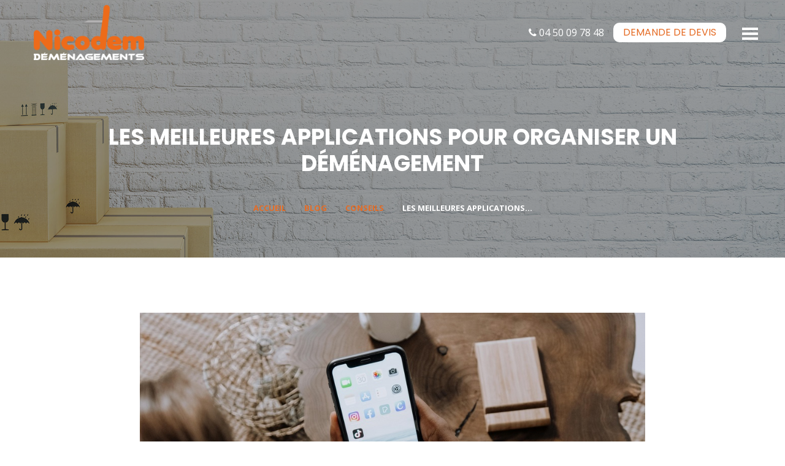

--- FILE ---
content_type: text/html; charset=UTF-8
request_url: https://www.annecy-demenagement.com/blog/conseils-demenagement/meilleures-applications-demenagement-191
body_size: 7764
content:
<!DOCTYPE html>
<!--[if lt IE 7]>      <html class="no-js lt-ie9 lt-ie8 lt-ie7"> <![endif]-->
<!--[if IE 7]>         <html class="no-js lt-ie9 lt-ie8"> <![endif]-->
<!--[if IE 8]>         <html class="no-js lt-ie9"> <![endif]-->
<!--[if gt IE 8]><!--> <html lang="fr" class="no-js"> <!--<![endif]-->
    <head>
        <!-- Global site tag (gtag.js) - Google Analytics -->
        
            
        
            <!-- Google Tag Manager -->
            <script>(function(w,d,s,l,i){w[l]=w[l]||[];w[l].push({'gtm.start':
            new Date().getTime(),event:'gtm.js'});var f=d.getElementsByTagName(s)[0],
            j=d.createElement(s),dl=l!='dataLayer'?'&l='+l:'';j.async=true;j.src=
            'https://www.googletagmanager.com/gtm.js?id='+i+dl;f.parentNode.insertBefore(j,f);
            })(window,document,'script', 'dataLayer', 'GTM-PN4PZ45');</script>
            <!-- End Google Tag Manager -->
        
        
        
    <title>Les meilleures applications pour organiser un déménagement</title>

        
          <meta name="description" content="Comment déménager facilement ? Avec la technologie, découvrez de nombreux coups de pouce pour simplifier votre déménagement !" />
    
        <meta charset="utf-8">
        <meta http-equiv="X-UA-Compatible" content="IE=edge" />
        <meta name="viewport" content="width=device-width, initial-scale=1, shrink-to-fit=no" />
        <meta name="author" content="Nicodem Déménagement Annecy" />
        
    <link rel="canonical" href="https://www.annecy-demenagement.com/blog/conseils-demenagement/meilleures-applications-demenagement-191" />
    <link rel="alternate" href="https://www.annecy-demenagement.com/blog/conseils-demenagement/meilleures-applications-demenagement-191" hreflang="fr-fr" />   

        
    <!-- Open Graph meta pour Facebook -->
    <meta property="og:type" content="article" />
    <meta property="og:title" content="Les meilleures applications pour organiser un déménagement" />
    <meta property="og:url" content="https://www.annecy-demenagement.com/blog/conseils-demenagement/meilleures-applications-demenagement-191" />
    <meta property="og:image" content="https://www.annecy-demenagement.com/upload/blog/cover/l_191-Application dméénagement.jpg"/>
    <meta property="og:description" content="De nos jours, le num&eacute;rique fait partie int&eacute;grante de notre quotidien. Le t&eacute;l&eacute;phone &agrave; la main et le PC dans l&rsquo;autre, notre vie est d&eacute;cid&eacute;ment...  " />
    <meta property="og:site_name" content="Nicodem" />

        
    <meta name="twitter:card" content="summary" />
    <meta name="twitter:site" content="Nicodem" />
    <meta name="twitter:title" content="Les meilleures applications pour organiser un déménagement" />
    <meta name="twitter:description" content=" De nos jours, le num&eacute;rique fait partie int&eacute;grante de notre quotidien. Le t&eacute;l&eacute;phone &agrave; la main et le PC dans l&rsquo;autre, notre vie est d&eacute;cid&eacute;ment rythm&eacute;e par les &eacute;crans. Et s&rsquo;ils vous aidaient pour  d&eacute;m&eacute;nager..." />
    <meta name="twitter:image" content="https://www.annecy-demenagement.com/blog/conseils-demenagement/meilleures-applications-demenagement-191" />

        

        <link rel="stylesheet" href="https://cdnjs.cloudflare.com/ajax/libs/font-awesome/4.7.0/css/font-awesome.min.css">
        
        
    <link rel='stylesheet' href='/js/owl/owl.carousel.min.css'>
    <link href="/js/ilightbox/css/ilightbox.css" type="text/css" rel="stylesheet" />


        <link rel="stylesheet" href="https://cdnjs.cloudflare.com/ajax/libs/twitter-bootstrap/4.3.1/css/bootstrap.min.css">
        <link rel="preload" as="style" href="/css/main.css?v=4.7.2" onload="this.onload=null;this.rel='stylesheet'">
        <noscript>
            <link rel="stylesheet" href="/css/main.css?v=4.7.2">           
        </noscript>
        <!--[if lt IE 9]>
          <script async src="https://oss.maxcdn.com/libs/html5shiv/3.7.0/html5shiv.js"></script>
          <script async src="https://oss.maxcdn.com/libs/respond.js/1.4.2/respond.min.js"></script>
        <![endif]-->
    </head>  
    <body>
        <!-- Google Tag Manager (noscript) -->
        <noscript><iframe src="https://www.googletagmanager.com/ns.html?id=GTM-PN4PZ45"
        height="0" width="0" style="display:none;visibility:hidden"></iframe></noscript>
        <!-- End Google Tag Manager (noscript) -->
        <header id="header">
            <nav class="navbar">
                <div class="col-sm-3">
                    <a class="navbar-brand m-0 px-md-4 p-0" href="/">
                        <img src="/img/logo.png" class="img-fluid" alt="Nicodem déménagement">
                    </a>
                </div>
                <div class="col-sm d-sm-flex d-block align-items-center justify-content-end text-center">
                    <a class="tel" href="tel:+33450097848"><i class="fa fa-phone"></i> 04 50 09 78 48</a>
                    <a class="devis" href="/demande-de-devis"><span>Demande de</span> devis</a>
                    <button class="navbar-toggler" type="button" data-toggle="collapse" data-target="#navbarNav" aria-controls="navbarNav" aria-expanded="false" aria-label="Toggle navigation">
                        <span class="navbar-toggler-icon"></span>
                        <span class="navbar-toggler-icon"></span> 
                        <span class="navbar-toggler-icon"></span>
                    </button>
                    <div class="collapse navbar-collapse" id="navbarNav">
                         

<ul class="navbar-nav ">
    <li class="nav-item active"><a class="nav-link " href="/">Accueil</a></li>
                     
                            <li class="nav-item ">
                    <a class="nav-link " href="/demenagement-annecy-haute-savoie" >Notre société</a>
                </li>	     
                             
                            <li class="nav-item ">
                    <a class="nav-link " href="/garde-meubles-annecy" >Garde meuble</a>
                </li>	     
                             
                            <li class="nav-item ">
                    <a class="nav-link " href="/cartons-demenagement-annecy" >Cartons et emballages</a>
                </li>	     
                             
                            <li class="nav-item ">
                    <a class="nav-link " href="/locations-annecy" >Location monte-meuble</a>
                </li>	     
                             
                            <li class="nav-item ">
                    <a class="nav-link " href="/demande-de-devis" >Demande de devis</a>
                </li>	     
                             
                            <li class="nav-item ">
                    <a class="nav-link " href="/calculateur-de-volume" >Calculateur de volume</a>
                </li>	     
                             
                            <li class="nav-item ">
                    <a class="nav-link " href="/actualites" >Nos actualités</a>
                </li>	     
                             
                            <li class="nav-item ">
                    <a class="nav-link " href="/contact" >Contact</a>
                </li>	     
                                         
        
</ul>
                    </div>
                </div>
                
            </nav>
        </header>

        
            <section class="text-center bandeau d-flex align-items-end">
                <div class='container'>
                    <h1>Les meilleures applications pour organiser un déménagement</h1>
                    <div class="col-12">
    <ul class="breadcrumb justify-content-center"> 
        <li><a href="/">Accueil</a></li>
        <li><a href="/actualites">Blog</a></li>
        <li ><a href="/blog/conseils-demenagement-1">Conseils</a></li>
        <li class="active"><a href="/blog/conseils-demenagement/meilleures-applications-demenagement-191">Les meilleures applications...</a></li>
    </ul>
</div>
                </div>
            </section>
        
        
         
    <article id="post191">
        <meta itemprop="datePublished" content="27 déc. 2023">
        <meta itemprop="url" content="https://www.annecy-demenagement.com/blog/conseils-demenagement/meilleures-applications-demenagement-191">
        <meta itemprop="author" content="Nicodem">
        <meta itemprop="headline " content="Les meilleures applications pour organiser un déménagement">
        <meta itemprop="image" content="https://www.annecy-demenagement.com/upload/blog/cover/m_191-Application dméénagement.jpg">    
        <script type="application/ld+json">{
                "@context": "http://schema.org",
                "@type": "NewsArticle",
                "mainEntityOfPage": {
                    "@type": "WebPage",
                    "@id": "https://www.annecy-demenagement.com/blog/conseils-demenagement/meilleures-applications-demenagement-191"
                },
                "headline": "Les meilleures applications pour organiser un déménagement",
                "image": {
                    "@type": "ImageObject",
                    "url": "https://www.annecy-demenagement.com/upload/blog/cover/m_191-Application dméénagement.jpg",
                    "height": 850,
                    "width": 530
                },
                "datePublished": "2023-12-27T00:00:00+01:00",
                "dateModified": "2023-12-27T00:00:00+01:00",
                "author": {
                    "@type": "Person",
                    "name": "Nicodem"
                },
                "publisher": {
                    "@type": "Organization",
                    "name": "Nicodem",
                    "logo": {
                        "@type": "ImageObject",
                        "url": "https://www.annecy-demenagement.com/img/logo.png",
                        "width": 300,
                        "height": 163
                    }
                },
                "description": " De nos jours, le num&eacute;rique fait partie int&eacute;grante de notre quotidien. Le t&eacute;l&eacute;phone &agrave; la main et le PC dans l&rsquo;autre, notre vie est d&eacute;cid&eacute;ment rythm&eacute;e par les &eacute;crans. Et s&rsquo;ils vous aidaient pour  d&eacute;m&eacute;nager..."
            }
        </script>
        <section class="container-fluid">
            <div class="row justify-content-center">
                <div class='col-md-8  liste listeCheck'>
                    <img src="/upload/blog/cover/l_191-Application dméénagement.jpg" class="d-block w-100" alt="Les meilleures applications pour organiser un déménagement"><br /><br />
                    <p><strong>Publié le : 27/12/2023 <br> Catégorie : <a href="/blog/conseils-demenagement-1">Conseils</a></strong></p>
                    <p>De nos jours, le num&eacute;rique fait partie int&eacute;grante de notre quotidien. Le t&eacute;l&eacute;phone &agrave; la main et le PC dans l&rsquo;autre, notre vie est d&eacute;cid&eacute;ment rythm&eacute;e par les &eacute;crans. Et s&rsquo;ils vous aidaient pour <strong>d&eacute;m&eacute;nager sereinement</strong> ? On le sait, quitter un logement pour emm&eacute;nager dans un autre demande une sacr&eacute;e organisation &ndash; et du courage. D&eacute;couvrez les applications pour <strong>organiser votre d&eacute;m&eacute;nagement</strong> !</p>

<h2><br />
Organiser son d&eacute;m&eacute;nagement : les applications pour planifier&nbsp;</h2>

<p>Vous entendez d&eacute;j&agrave; votre belle-m&egrave;re vous r&eacute;p&eacute;ter qu&rsquo;il faut &laquo; planifier avec pr&eacute;cision le d&eacute;m&eacute;nagement &raquo; au risque d&rsquo;&ecirc;tre &laquo; d&eacute;pass&eacute;(e) par les &eacute;v&egrave;nements &raquo;. Certes, mais pas d&rsquo;affolement : <strong>organiser son d&eacute;m&eacute;nagement</strong>, avec les moyens modernes, devient tr&egrave;s simple. Voici quelques applications &agrave; privil&eacute;gier pour <strong>d&eacute;m&eacute;nager zen</strong> !</p>

<h3>Todoist</h3>

<p>Les listes vous aident pour faire les courses, pr&eacute;voir les t&acirc;ches &agrave; r&eacute;aliser &ndash; et les rayer avec soulagement ? &nbsp;Adieu le papier et place &agrave; Todoist, l&rsquo;application qui facilitent la<strong> pr&eacute;paration du d&eacute;m&eacute;nagement</strong>. Vous pouvez ainsi cr&eacute;er des th&eacute;matiques diff&eacute;rentes, programmer une date limite par t&acirc;che, planifier sans date pr&eacute;cise&hellip;</p>

<h3>Doodle</h3>

<p>Organiser un d&eacute;m&eacute;nagement seul ? Pas vraiment. Si des proches sont pr&ecirc;ts &agrave; vous aider, profitez-en ! L&rsquo;application Doodle vous permet de planifier des &eacute;v&egrave;nements en un clic. Via un sondage, vos amis ou les membres de votre famille peuvent indiquer leurs disponibilit&eacute;s. Selon les actions &agrave; effectuer : faire les cartons, d&eacute;monter des meubles, transporter les biens, conduire un camion de location, remonter le mobilier&hellip;</p>

<h3>Microsoft To Do</h3>

<p>Pour organiser tranquillement votre d&eacute;m&eacute;nagement, Microsoft To Do all&egrave;ge la charge mentale li&eacute;e &agrave; un <strong>changement de domicile </strong>gr&acirc;ce &agrave; ses nombreux atouts.</p>

<ul>
	<li>Elaborer des listes de t&acirc;ches en les diff&eacute;renciant par code couleur, tout en ayant la possibilit&eacute; de les partager avec des proches ;&nbsp;</li>
	<li>Mettre en place des rappels &agrave; des moments opportuns ;</li>
	<li>D&eacute;couper les t&acirc;ches par &eacute;tapes.</li>
</ul>

<p>En quelques clics, l&rsquo;application pr&eacute;pare (presque) &nbsp;&agrave; votre place le d&eacute;m&eacute;nagement !</p>

<h2><br />
Comment mieux pr&eacute;parer ses cartons ?&nbsp;</h2>

<p>Voici des id&eacute;es d&#39;applications pour asurer la mission sp&eacute;ciale cartons avant de partir !</p>

<h3>I-cartons</h3>

<p>Comment <strong>retrouver facilement ses affaires</strong> apr&egrave;s avoir d&eacute;m&eacute;nag&eacute; ? L&rsquo;application i-cartons permet de <strong>faire les cartons </strong>avec diff&eacute;rentes informations : pi&egrave;ce d&rsquo;origine, pi&egrave;ce de destination, contenu de chaque emballage &ndash; avec la possibilit&eacute; de prendre une photo. Vous pourrez ais&eacute;ment savoir o&ugrave; sont vos affaires en cherchant par num&eacute;ro de carton, pi&egrave;ce de destination, etc.&nbsp;</p>

<h3>Geev, Le bon Coin, Vinted, Wallapop</h3>

<p>Des applications &agrave; privil&eacute;gier pour <strong>vendre ou donner des affaires </strong>avant de quitter le domicile. Une bonne mani&egrave;re de faire le tri et de diminuer le <a href="https://www.annecy-demenagement.com/calculateur-de-volume">volume &agrave; d&eacute;m&eacute;nager</a>.&nbsp;</p>

<h2><br />
Organiser son d&eacute;m&eacute;nagement et g&eacute;rer l&rsquo;administratif</h2>

<p>La paperasse n&rsquo;anime pas le quotidien de beaucoup de personnes. A moins d&rsquo;&ecirc;tre passionn&eacute;(e) par ce domaine, il est plus pratique de d&eacute;l&eacute;guer. Des applications bien pens&eacute;es peuvent r&eacute;ellement vous aider &agrave; <strong>pr&eacute;parer votre d&eacute;m&eacute;nagement</strong>.&nbsp;</p>

<h3>Papernest</h3>

<p>Entre les contrats pour le gaz, l&rsquo;&eacute;lectricit&eacute;, l&rsquo;assurance habitation, internet, le t&eacute;l&eacute;phone&hellip; On ne manque pas d&rsquo;occupation quand on d&eacute;m&eacute;nage ! L&rsquo;application Papernest sert &agrave; centraliser, souscrire, basculer et r&eacute;silier gratuitement vos contrats et abonnements. Le tout, sur un seul espace !</p>

<h3>Stocky</h3>

<p>Phobie administrative ? Stocky devient votre <strong>assistant virtuel</strong> ! Il vous permet de faire une check-list avec des rappels par sms. Changer d&rsquo;adresse, faire suivre le courrier, conseils pour d&eacute;m&eacute;nager&hellip; Un p&ecirc;le-m&ecirc;le pour<strong> organiser le d&eacute;m&eacute;nagement </strong>en toute simplicit&eacute;.</p>

<h2><br />
Pr&eacute;parer l&rsquo;installation dans le futur logement&nbsp;</h2>

<p>Organiser son d&eacute;m&eacute;nagement oui, mais l&rsquo;emm&eacute;nagement aussi ! Votre belle-m&egrave;re imagine certainement la disposition pour chaque pi&egrave;ce mais vous avez votre mot &agrave; dire. Et des applications vous donnent un coup de pouce pour devancer les potentiels remarques de Belle-maman.</p>

<h3>MagicPlan</h3>

<p>Envie d&rsquo;un<strong> plan virtuel </strong>pour mieux imaginer votre logement apr&egrave;s le d&eacute;m&eacute;nagement ? Magicplan est capable de cr&eacute;er et de partager instantan&eacute;ment des plans d&#39;&eacute;tage &ndash; notamment. Des plans en 3D ou en 2D permettent ainsi de faire les bons choix concernant <strong>l&rsquo;am&eacute;nagement et la d&eacute;coration int&eacute;rieure</strong>.</p>

<h3>My Measures&nbsp;</h3>

<p>Cette application vous aide &agrave;<strong> installer &agrave; l&rsquo;avance votre mobilier</strong> dans le nouveau lieu de vie. Pratique, vous pouvez prendre des photos des meubles et de tous les &eacute;l&eacute;ments particuliers qui se trouvent dans une pi&egrave;ce (comme une chemin&eacute;e, une hauteur sous plafond inf&eacute;rieure &agrave; 1m80&hellip;). Vous avez m&ecirc;me la possibilit&eacute; de partager ces informations !</p>

<h3>Levis Visualizer</h3>

<p>Envie d&rsquo;une d&eacute;coration originale ? Avec l&rsquo;application Levis Visualizer, vous pouvez ais&eacute;ment <strong>jouer avec plusieurs couleurs</strong> pour trouver la palette qui convient le mieux. Vous pouvez partager vos choix avec vos proches pour avoir leur avis !</p>

<h2><br />
D&eacute;m&eacute;nager le jour J avec votre mobile !</h2>

<p>Ca y&rsquo;est, le grand jour est arriv&eacute;. Et, si vous avez assur&eacute; l&rsquo;organisation avec les applications, le d&eacute;m&eacute;nagement se passera &agrave; merveille. Vous n&rsquo;avez donc plus vraiment besoin d&rsquo;une assistance virtuelle. Pourtant, quelques aides sont les bienvenues.&nbsp;</p>

<p>Vous avez surtout besoin d&rsquo;&eacute;nergie et vos proches aussi. Une application de<strong> livraison de repas </strong>comme <strong>Deliveroo</strong> est id&eacute;ale pour livrer rapidement des repas dans votre nouveau domicile !<br />
Vous craignez de ne pas r&eacute;cup&eacute;rer votre caution ? Derni&egrave;re organisation pour le d&eacute;m&eacute;nagement : le m&eacute;nage de d&eacute;part. <strong>Helpling </strong>est une application de mise en relation pour trouver un <strong>expert du m&eacute;nage</strong> pr&egrave;s de chez vous. &nbsp;</p>

<p><br />
Besoin de bras pour d&eacute;m&eacute;nager ? Nicodem peut s&rsquo;occuper de votre <a href="https://www.megadem.fr/demenagement">d&eacute;m&eacute;nagement &agrave; Annecy </a>ou dans une autre ville. Ainsi, pas de stress pour l&rsquo;organiser !<br />
&nbsp;</p>

                    
                    <h3 class='mb-1 titleShare'>Partager cet article</h3>
                    <p class='share'>
                        <a class='btnShare' target="_blank" title="Facebook" href="https://www.facebook.com/sharer.php?u=www.annecy-demenagement.com/blog/conseils-demenagement/meilleures-applications-demenagement-191" rel="nofollow" onclick="javascript:window.open(this.href, '', 'menubar=no,toolbar=no,resizable=yes,scrollbars=yes,height=500,width=400');return false;"><i class="fa fa-facebook"></i></a>
                        <a class='btnShare' target="_blank" title="Twitter" href="https://twitter.com/share?url=https://www.annecy-demenagement.com/blog/conseils-demenagement/meilleures-applications-demenagement-191" rel="nofollow" onclick="javascript:window.open(this.href, '', 'menubar=no,toolbar=no,resizable=yes,scrollbars=yes,height=500,width=400');return false;"><i class="fa fa-twitter"></i></a>
                        <a class='btnShare' href="http://www.linkedin.com/shareArticle?mini=true&url=https://www.annecy-demenagement.com/blog/conseils-demenagement/meilleures-applications-demenagement-191" target="_blank" ><i class="fa fa-linkedin-square" aria-hidden="true"></i></a>
                    </p>
                        
                    <p><a class='btn btn-default' href="/actualites">← Voir toutes nos actualités</a></p>
                </div>
            </div>
        </section>
    </article>
    <div class="section sectionBlog wow fadeInUp pb-5">
        <div class="container-fluid">
            <h2 class='text-center'>Nos derniers <strong>articles</strong></h2>
            <div class="row" >
                            <article class="col-xl-4 col-lg-5 col-md-6 actu"> 
            <a class="d-block mx-3" href="/blog/conseils-demenagement/comment-eviter-detre-un-chat-noir-et-reussir-son-demenagement-avec-empathie-210">
                <span>22/10/2025</span>
                <figure>
                    <img data-src="/upload/blog/cover/l_210-CHAT NOIR DEMENAGEMENT.png" alt="Comment éviter d’être un chat noir et réussir son déménagement avec empathie" class="img-fluid lazyload">
                    <figcaption >
                        <h3 class='text-left btn'>Comment éviter d’être un chat noir et réussir son déménagement avec empathie</h3>
                    </figcaption>
                </figure>
            </a>
        </article>
                <article class="col-xl-4 col-lg-5 col-md-6 actu"> 
            <a class="d-block mx-3" href="/blog/conseils-demenagement/demenager-loin-de-sa-famille-comment-lapprehender-au-mieux-en-france-ou-a-letranger-209">
                <span>31/08/2025</span>
                <figure>
                    <img data-src="/upload/blog/cover/l_209-267E9B2B-CCF9-4669-827F-6A9283B30DE6.png" alt="Déménager loin de sa famille : comment l’appréhender au mieux en France ou à l’étranger" class="img-fluid lazyload">
                    <figcaption >
                        <h3 class='text-left btn'>Déménager loin de sa famille : comment l’appréhender au mieux en France ou à l’étranger</h3>
                    </figcaption>
                </figure>
            </a>
        </article>
                <article class="col-xl-4 col-lg-5 col-md-6 actu"> 
            <a class="d-block mx-3" href="/blog/conseils-demenagement/demenagement-ecologique-comment-reduire-votre-empreinte-carbone-en-changeant-de-logement-208">
                <span>28/07/2025</span>
                <figure>
                    <img data-src="/upload/blog/cover/l_208-demenager eco responsable.png" alt="Déménagement écologique : comment réduire votre empreinte carbone en changeant de logement" class="img-fluid lazyload">
                    <figcaption >
                        <h3 class='text-left btn'>Déménagement écologique : comment réduire votre empreinte carbone en changeant de logement</h3>
                    </figcaption>
                </figure>
            </a>
        </article>
                                                                                                                                                                                                                                                                                                                                                                                                                                                                                                                                                                                                
            </div>
        </div>
    </div> 

                
        <footer id="footer">
            <div class="container footer1">
                <div class="row justify-content-end">
                    <div class="col-md-4  align-self-center text-center text-md-left">
                        <h2>Nos prestations&nbsp;</h2>

<ul>
	<li><a href="/demenagement-annecy">D&eacute;m&eacute;nagement </a></li>
	<li><a href="/garde-meubles-annecy">Garde meuble</a></li>
	<li><a href="/cartons-demenagement-annecy">Emballages d&eacute;m&eacute;nagement </a></li>
	<li><a href="/locations-annecy">Location monte-meuble</a></li>
	<li><a href="/calculateur-de-volume">Calculateur de volume</a></li>
</ul>
                  
                    </div>
                    <div class="col-md-4 col-sm-6 text-center logos my-sm-3 my-5">
                            <img data-src="/upload/img/galerie_photo/53/l/logo-footer-1586424010.png" class="img-fluid lazyload" alt="Nicodem Déménagement">
    <img data-src="/upload/img/galerie_photo/53/l/logo-chambre-metiers-artisanat-1586424037.png" class="img-fluid lazyload" alt="Chambre des métiers et de l'artisanat de Haute-Savoie">


                    </div>
                    <div class="col-md-4 col-sm-6 align-self-center footer-links text-center text-md-right text-sm-left">
                        <h2>Nous contacter</h2>

<p><a href="https://maps.app.goo.gl/P58oqKEmw7Jm33s76" target="_blank">22 rue de la Vall&eacute;e<br />
74600 ANNECY</a></p>
 
                        <p><a href="tel:+33450097848"><i class="fa fa-phone"></i> 04 50 09 78 48</a></p>
                        <p><a href="mailto:nicodem@annecy-demenagement.com">nicodem@annecy-demenagement.com</a></p>
                        <ul class='d-flex justify-content-md-end justify-content-sm-start justify-content-center reseauxSociaux'>
                            <li><a href='https://www.facebook.com/Demenagement.Annecy.Demenageur.Haute.Savoie.74' target='_blank'><i class="fab fa-facebook-f"></i></a></li>
                            <li><a href='https://www.instagram.com/demenagement_nicodem_annecy/' target='_blank'><i class="fab fa-instagram"></i></a></li>
                            <li><a href='https://twitter.com/MegademFr' target='_blank'><i class="fab fa-twitter"></i></a></li>
                        </ul>
                    </div>
                </div>
            </div>
            <div class='encartOrange'>
                <div class='container'>
                    <div class="row text-center">
                        <div class='col-md-6'><ul class="nav navFooter justify-content-md-start justify-content-center">
    <li class="nav-item"><a class="nav-link" href="/">Accueil</a></li>
            <li class="nav-item"><a class="nav-link" href="/mentions-legales" >Mentions légales</a></li>
            <li class="nav-item"><a class="nav-link" href="/plan-site" >Plan du site</a></li>
            <li class="nav-item"><a class="nav-link" href="/contact" >Contact</a></li>
    </ul></div>
                        <div class="copyright col-md-6 text-md-right text-center">
                            Copyright &copy; 2025 Nicodem - Tous droits réservés
                            <a href="https://www.alpaweb.com/" target="_blank" title="Agence web Annecy" rel="nofollow">
                                <img src="/img/alpaweb.png" alt="Alpaweb, création site internet Annecy" class="alpaweb">
                            </a> 
                        </div>
                    </div>
                </div>
            </div>
        </footer> 
                
        
        <script src="https://cdnjs.cloudflare.com/ajax/libs/jquery/3.4.1/jquery.min.js"></script>
        <script defer src="https://cdnjs.cloudflare.com/ajax/libs/popper.js/1.12.9/umd/popper.min.js"></script>
        <script async src="https://cdnjs.cloudflare.com/ajax/libs/twitter-bootstrap/4.3.1/js/bootstrap.min.js"></script>
        <script async src="https://cdnjs.cloudflare.com/ajax/libs/wow/1.1.2/wow.min.js"></script>
        <script defer src="https://cdnjs.cloudflare.com/ajax/libs/jquery-backstretch/2.0.4/jquery.backstretch.min.js"></script>
        <script defer src="https://cdnjs.cloudflare.com/ajax/libs/modernizr/2.8.3/modernizr.min.js"></script>
        <script defer src="/js/lazysizes.min.js"></script>
        
        <script>    
            $(document).ready(function () {   
                $(window).scroll(function () {
                    var scroll = $(window).scrollTop();

                    if (scroll >= 450) {
                        $("#header").addClass("scroll");
                        $('#header .navbar-brand img').attr('src', '/img/logo-footer.png');
                        $("#bandeauVolume").addClass("scrollVolume");
                    } else {
                        $("#header").removeClass("scroll");
                        $('#header .navbar-brand img').attr('src', '/img/logo.png');
                        $("#bandeauVolume").removeClass("scrollVolume");
                    }
                });                
            });
            
        </script>
        
        <script>
    
            $(document).ready(function ()
            {   
                $('#modalInfo').modal('show');

                $('.owl-carousel .owl-nav button span').hide();
                
                new WOW().init();
             
            
                
            });
            
        </script>
        
        
    <script src="/js/ilightbox/js/ilightbox.packed.js"></script>
    <script src="/js/ilightbox/js/jquery.requestAnimationFrame.js"></script>
    <script src="/js/ilightbox/js/jquery.mousewheel.js"></script>
    <script src='/js/owl/owl.carousel.min.js'></script>
    <script>
        $(document).ready(function(){
            $(".bandeau").backstretch([
                '/img/demenagement-bandeauActus.jpg'
            ]);
            
            $("a.lienTof").iLightBox({
                skin: 'metro-white'
            });

            $('.photos').owlCarousel({
                loop: false,
                center: false,
                nav: true,
                autoplay: true,
                responsive:
                    {
                        0:{ items:1, margin:20 },
                        670:{ items:2, margin:30 },
                        992:{ items:3, margin:40 },
                        1200:{ items:4, margin:20 }
                    }
            });
        });
    </script>    

        
        
        
        <script>
            $(document).ready(function ()
            {
                $('.owl-carousel .owl-nav button span').hide();
            });
        </script>
    </body>
</html>


--- FILE ---
content_type: text/css
request_url: https://www.annecy-demenagement.com/css/main.css?v=4.7.2
body_size: 8831
content:
/*!
Animate.css - http://daneden.me/animate
Licensed under the MIT license - http://opensource.org/licenses/MIT
Copyright (c) 2015 Daniel Eden
*/@import "https://fonts.googleapis.com/css?family=Open+Sans:300,400,600,700&display=swap";@import "https://fonts.googleapis.com/css?family=Poppins:300,400,500,600,700,800&display=swap";body{-webkit-backface-visibility:hidden}.animated{-webkit-animation-duration:1s;animation-duration:1s;-webkit-animation-fill-mode:both;animation-fill-mode:both}.animated.infinite{animation-iteration-count:infinite}.animated.hinge{-webkit-animation-duration:2s;animation-duration:2s}.animated.bounceIn,.animated.bounceOut{-webkit-animation-duration:.75s;animation-duration:.75s}.animated.flipOutX,.animated.flipOutY{-webkit-animation-duration:.75s;animation-duration:.75s}@-webkit-keyframes bounce{0%, 20%, 50%, 80%, 100%{-webkit-transform:translateY(0)}40%{-webkit-transform:translateY(-30px)}60%{-webkit-transform:translateY(-15px)}}@keyframes bounce{0%, 20%, 50%, 80%, 100%{transform:translateY(0)}40%{transform:translateY(-30px)}60%{transform:translateY(-15px)}}.bounce{-webkit-animation-name:bounce;animation-name:bounce}@-webkit-keyframes flash{0%, 50%, 100%{opacity:1}25%, 75%{opacity:0}}@keyframes flash{0%, 50%, 100%{opacity:1}25%, 75%{opacity:0}}.flash{-webkit-animation-name:flash;animation-name:flash}@-webkit-keyframes pulse{0%{-webkit-transform:scale(1)}50%{-webkit-transform:scale(1.1)}100%{-webkit-transform:scale(1)}}@keyframes pulse{0%{transform:scale(1)}50%{transform:scale(1.1)}100%{transform:scale(1)}}.pulse{-webkit-animation-name:pulse;animation-name:pulse}@-webkit-keyframes shake{0%, 100%{-webkit-transform:translateX(0)}10%, 30%, 50%, 70%, 90%{-webkit-transform:translateX(-10px)}20%, 40%, 60%, 80%{-webkit-transform:translateX(10px)}}@keyframes shake{0%, 100%{transform:translateX(0)}10%, 30%, 50%, 70%, 90%{transform:translateX(-10px)}20%, 40%, 60%, 80%{transform:translateX(10px)}}.shake{-webkit-animation-name:shake;animation-name:shake}@-webkit-keyframes swing{20%, 40%, 60%, 80%, 100%{-webkit-transform-origin:top center}20%{-webkit-transform:rotate(15deg)}40%{-webkit-transform:rotate(-10deg)}60%{-webkit-transform:rotate(5deg)}80%{-webkit-transform:rotate(-5deg)}100%{-webkit-transform:rotate(0deg)}}@keyframes swing{20%{transform:rotate(15deg)}40%{transform:rotate(-10deg)}60%{transform:rotate(5deg)}80%{transform:rotate(-5deg)}100%{transform:rotate(0deg)}}.swing{-webkit-transform-origin:top center;transform-origin:top center;-webkit-animation-name:swing;animation-name:swing}@-webkit-keyframes wiggle{0%{-webkit-transform:skewX(9deg)}10%{-webkit-transform:skewX(-8deg)}20%{-webkit-transform:skewX(7deg)}30%{-webkit-transform:skewX(-6deg)}40%{-webkit-transform:skewX(5deg)}50%{-webkit-transform:skewX(-4deg)}60%{-webkit-transform:skewX(3deg)}70%{-webkit-transform:skewX(-2deg)}80%{-webkit-transform:skewX(1deg)}90%{-webkit-transform:skewX(0deg)}100%{-webkit-transform:skewX(0deg)}}@keyframes wiggle{0%{transform:skewX(9deg)}10%{transform:skewX(-8deg)}20%{transform:skewX(7deg)}30%{transform:skewX(-6deg)}40%{transform:skewX(5deg)}50%{transform:skewX(-4deg)}60%{transform:skewX(3deg)}70%{transform:skewX(-2deg)}80%{transform:skewX(1deg)}90%{transform:skewX(0deg)}100%{transform:skewX(0deg)}}.wiggle{-webkit-animation-name:wiggle;animation-name:wiggle;-webkit-animation-timing-function:ease-in;animation-timing-function:ease-in}@-webkit-keyframes wobble{0%{-webkit-transform:translateX(0%)}15%{-webkit-transform:translateX(-25%) rotate(-5deg)}30%{-webkit-transform:translateX(20%) rotate(3deg)}45%{-webkit-transform:translateX(-15%) rotate(-3deg)}60%{-webkit-transform:translateX(10%) rotate(2deg)}75%{-webkit-transform:translateX(-5%) rotate(-1deg)}100%{-webkit-transform:translateX(0%)}}@keyframes wobble{0%{transform:translateX(0%)}15%{transform:translateX(-25%) rotate(-5deg)}30%{transform:translateX(20%) rotate(3deg)}45%{transform:translateX(-15%) rotate(-3deg)}60%{transform:translateX(10%) rotate(2deg)}75%{transform:translateX(-5%) rotate(-1deg)}100%{transform:translateX(0%)}}.wobble{-webkit-animation-name:wobble;animation-name:wobble}@-webkit-keyframes tada{0%{-webkit-transform:scale(1)}10%, 20%{-webkit-transform:scale(0.9) rotate(-3deg)}30%, 50%, 70%, 90%{-webkit-transform:scale(1.1) rotate(3deg)}40%, 60%, 80%{-webkit-transform:scale(1.1) rotate(-3deg)}100%{-webkit-transform:scale(1) rotate(0)}}@keyframes tada{0%{transform:scale(1)}10%, 20%{transform:scale(0.9) rotate(-3deg)}30%, 50%, 70%, 90%{transform:scale(1.1) rotate(3deg)}40%, 60%, 80%{transform:scale(1.1) rotate(-3deg)}100%{transform:scale(1) rotate(0)}}.tada{-webkit-animation-name:tada;animation-name:tada}@-webkit-keyframes bounceIn{0%{opacity:0;-webkit-transform:scale(0.3)}50%{opacity:1;-webkit-transform:scale(1.05)}70%{-webkit-transform:scale(0.9)}100%{-webkit-transform:scale(1)}}@keyframes bounceIn{0%{opacity:0;transform:scale(0.3)}50%{opacity:1;transform:scale(1.05)}70%{transform:scale(0.9)}100%{transform:scale(1)}}.bounceIn{-webkit-animation-name:bounceIn;animation-name:bounceIn}@-webkit-keyframes bounceInDown{0%{opacity:0;-webkit-transform:translateY(-2000px)}60%{opacity:1;-webkit-transform:translateY(30px)}80%{-webkit-transform:translateY(-10px)}100%{-webkit-transform:translateY(0)}}@keyframes bounceInDown{0%{opacity:0;transform:translateY(-2000px)}60%{opacity:1;transform:translateY(30px)}80%{transform:translateY(-10px)}100%{transform:translateY(0)}}.bounceInDown{-webkit-animation-name:bounceInDown;animation-name:bounceInDown}@-webkit-keyframes bounceInLeft{0%{opacity:0;-webkit-transform:translateX(-2000px)}60%{opacity:1;-webkit-transform:translateX(30px)}80%{-webkit-transform:translateX(-10px)}100%{-webkit-transform:translateX(0)}}@keyframes bounceInLeft{0%{opacity:0;transform:translateX(-2000px)}60%{opacity:1;transform:translateX(30px)}80%{transform:translateX(-10px)}100%{transform:translateX(0)}}.bounceInLeft{-webkit-animation-name:bounceInLeft;animation-name:bounceInLeft}@-webkit-keyframes bounceInRight{0%{opacity:0;-webkit-transform:translateX(2000px)}60%{opacity:1;-webkit-transform:translateX(-30px)}80%{-webkit-transform:translateX(10px)}100%{-webkit-transform:translateX(0)}}@keyframes bounceInRight{0%{opacity:0;transform:translateX(2000px)}60%{opacity:1;transform:translateX(-30px)}80%{transform:translateX(10px)}100%{transform:translateX(0)}}.bounceInRight{-webkit-animation-name:bounceInRight;animation-name:bounceInRight}@-webkit-keyframes bounceInUp{0%{opacity:0;-webkit-transform:translateY(2000px)}60%{opacity:1;-webkit-transform:translateY(-30px)}80%{-webkit-transform:translateY(10px)}100%{-webkit-transform:translateY(0)}}@keyframes bounceInUp{0%{opacity:0;transform:translateY(2000px)}60%{opacity:1;transform:translateY(-30px)}80%{transform:translateY(10px)}100%{transform:translateY(0)}}.bounceInUp{-webkit-animation-name:bounceInUp;animation-name:bounceInUp}@-webkit-keyframes bounceOut{0%{-webkit-transform:scale(1)}25%{-webkit-transform:scale(0.95)}50%{opacity:1;-webkit-transform:scale(1.1)}100%{opacity:0;-webkit-transform:scale(0.3)}}@keyframes bounceOut{0%{transform:scale(1)}25%{transform:scale(0.95)}50%{opacity:1;transform:scale(1.1)}100%{opacity:0;transform:scale(0.3)}}.bounceOut{-webkit-animation-name:bounceOut;animation-name:bounceOut}@-webkit-keyframes bounceOutDown{0%{-webkit-transform:translateY(0)}20%{opacity:1;-webkit-transform:translateY(-20px)}100%{opacity:0;-webkit-transform:translateY(2000px)}}@keyframes bounceOutDown{0%{transform:translateY(0)}20%{opacity:1;transform:translateY(-20px)}100%{opacity:0;transform:translateY(2000px)}}.bounceOutDown{-webkit-animation-name:bounceOutDown;animation-name:bounceOutDown}@-webkit-keyframes bounceOutLeft{0%{-webkit-transform:translateX(0)}20%{opacity:1;-webkit-transform:translateX(20px)}100%{opacity:0;-webkit-transform:translateX(-2000px)}}@keyframes bounceOutLeft{0%{transform:translateX(0)}20%{opacity:1;transform:translateX(20px)}100%{opacity:0;transform:translateX(-2000px)}}.bounceOutLeft{-webkit-animation-name:bounceOutLeft;animation-name:bounceOutLeft}@-webkit-keyframes bounceOutRight{0%{-webkit-transform:translateX(0)}20%{opacity:1;-webkit-transform:translateX(-20px)}100%{opacity:0;-webkit-transform:translateX(2000px)}}@keyframes bounceOutRight{0%{transform:translateX(0)}20%{opacity:1;transform:translateX(-20px)}100%{opacity:0;transform:translateX(2000px)}}.bounceOutRight{-webkit-animation-name:bounceOutRight;animation-name:bounceOutRight}@-webkit-keyframes bounceOutUp{0%{-webkit-transform:translateY(0)}20%{opacity:1;-webkit-transform:translateY(20px)}100%{opacity:0;-webkit-transform:translateY(-2000px)}}@keyframes bounceOutUp{0%{transform:translateY(0)}20%{opacity:1;transform:translateY(20px)}100%{opacity:0;transform:translateY(-2000px)}}.bounceOutUp{-webkit-animation-name:bounceOutUp;animation-name:bounceOutUp}@-webkit-keyframes fadeIn{0%{opacity:0}100%{opacity:1}}@keyframes fadeIn{0%{opacity:0}100%{opacity:1}}.fadeIn{-webkit-animation-name:fadeIn;animation-name:fadeIn}@-webkit-keyframes fadeInDown{0%{opacity:0;-webkit-transform:translateY(-20px)}100%{opacity:1;-webkit-transform:translateY(0)}}@keyframes fadeInDown{0%{opacity:0;transform:translateY(-20px)}100%{opacity:1;transform:translateY(0)}}.fadeInDown{-webkit-animation-name:fadeInDown;animation-name:fadeInDown}@-webkit-keyframes fadeInDownBig{0%{opacity:0;-webkit-transform:translateY(-2000px)}100%{opacity:1;-webkit-transform:translateY(0)}}@keyframes fadeInDownBig{0%{opacity:0;transform:translateY(-2000px)}100%{opacity:1;transform:translateY(0)}}.fadeInDownBig{-webkit-animation-name:fadeInDownBig;animation-name:fadeInDownBig}@-webkit-keyframes fadeInLeft{0%{opacity:0;-webkit-transform:translateX(-20px)}100%{opacity:1;-webkit-transform:translateX(0)}}@keyframes fadeInLeft{0%{opacity:0;transform:translateX(-20px)}100%{opacity:1;transform:translateX(0)}}.fadeInLeft{-webkit-animation-name:fadeInLeft;animation-name:fadeInLeft}@-webkit-keyframes fadeInLeftBig{0%{opacity:0;-webkit-transform:translateX(-2000px)}100%{opacity:1;-webkit-transform:translateX(0)}}@keyframes fadeInLeftBig{0%{opacity:0;transform:translateX(-2000px)}100%{opacity:1;transform:translateX(0)}}.fadeInLeftBig{-webkit-animation-name:fadeInLeftBig;animation-name:fadeInLeftBig}@-webkit-keyframes fadeInRight{0%{opacity:0;-webkit-transform:translateX(20px)}100%{opacity:1;-webkit-transform:translateX(0)}}@keyframes fadeInRight{0%{opacity:0;transform:translateX(20px)}100%{opacity:1;transform:translateX(0)}}.fadeInRight{-webkit-animation-name:fadeInRight;animation-name:fadeInRight}@-webkit-keyframes fadeInRightBig{0%{opacity:0;-webkit-transform:translateX(2000px)}100%{opacity:1;-webkit-transform:translateX(0)}}@keyframes fadeInRightBig{0%{opacity:0;transform:translateX(2000px)}100%{opacity:1;transform:translateX(0)}}.fadeInRightBig{-webkit-animation-name:fadeInRightBig;animation-name:fadeInRightBig}@-webkit-keyframes fadeInUp{0%{opacity:0;-webkit-transform:translateY(20px)}100%{opacity:1;-webkit-transform:translateY(0)}}@keyframes fadeInUp{0%{opacity:0;transform:translateY(20px)}100%{opacity:1;transform:translateY(0)}}.fadeInUp{-webkit-animation-name:fadeInUp;animation-name:fadeInUp}@-webkit-keyframes fadeInUpBig{0%{opacity:0;-webkit-transform:translateY(2000px)}100%{opacity:1;-webkit-transform:translateY(0)}}@keyframes fadeInUpBig{0%{opacity:0;transform:translateY(2000px)}100%{opacity:1;transform:translateY(0)}}.fadeInUpBig{-webkit-animation-name:fadeInUpBig;animation-name:fadeInUpBig}@-webkit-keyframes fadeOut{0%{opacity:1}100%{opacity:0}}@keyframes fadeOut{0%{opacity:1}100%{opacity:0}}.fadeOut{-webkit-animation-name:fadeOut;animation-name:fadeOut}@-webkit-keyframes fadeOutDown{0%{opacity:1;-webkit-transform:translateY(0)}100%{opacity:0;-webkit-transform:translateY(20px)}}@keyframes fadeOutDown{0%{opacity:1;transform:translateY(0)}100%{opacity:0;transform:translateY(20px)}}.fadeOutDown{-webkit-animation-name:fadeOutDown;animation-name:fadeOutDown}@-webkit-keyframes fadeOutDownBig{0%{opacity:1;-webkit-transform:translateY(0)}100%{opacity:0;-webkit-transform:translateY(2000px)}}@keyframes fadeOutDownBig{0%{opacity:1;transform:translateY(0)}100%{opacity:0;transform:translateY(2000px)}}.fadeOutDownBig{-webkit-animation-name:fadeOutDownBig;animation-name:fadeOutDownBig}@-webkit-keyframes fadeOutLeft{0%{opacity:1;-webkit-transform:translateX(0)}100%{opacity:0;-webkit-transform:translateX(-20px)}}@keyframes fadeOutLeft{0%{opacity:1;transform:translateX(0)}100%{opacity:0;transform:translateX(-20px)}}.fadeOutLeft{-webkit-animation-name:fadeOutLeft;animation-name:fadeOutLeft}@-webkit-keyframes fadeOutLeftBig{0%{opacity:1;-webkit-transform:translateX(0)}100%{opacity:0;-webkit-transform:translateX(-2000px)}}@keyframes fadeOutLeftBig{0%{opacity:1;transform:translateX(0)}100%{opacity:0;transform:translateX(-2000px)}}.fadeOutLeftBig{-webkit-animation-name:fadeOutLeftBig;animation-name:fadeOutLeftBig}@-webkit-keyframes fadeOutRight{0%{opacity:1;-webkit-transform:translateX(0)}100%{opacity:0;-webkit-transform:translateX(20px)}}@keyframes fadeOutRight{0%{opacity:1;transform:translateX(0)}100%{opacity:0;transform:translateX(20px)}}.fadeOutRight{-webkit-animation-name:fadeOutRight;animation-name:fadeOutRight}@-webkit-keyframes fadeOutRightBig{0%{opacity:1;-webkit-transform:translateX(0)}100%{opacity:0;-webkit-transform:translateX(2000px)}}@keyframes fadeOutRightBig{0%{opacity:1;transform:translateX(0)}100%{opacity:0;transform:translateX(2000px)}}.fadeOutRightBig{-webkit-animation-name:fadeOutRightBig;animation-name:fadeOutRightBig}@-webkit-keyframes fadeOutUp{0%{opacity:1;-webkit-transform:translateY(0)}100%{opacity:0;-webkit-transform:translateY(-20px)}}@keyframes fadeOutUp{0%{opacity:1;transform:translateY(0)}100%{opacity:0;transform:translateY(-20px)}}.fadeOutUp{-webkit-animation-name:fadeOutUp;animation-name:fadeOutUp}@-webkit-keyframes fadeOutUpBig{0%{opacity:1;-webkit-transform:translateY(0)}100%{opacity:0;-webkit-transform:translateY(-2000px)}}@keyframes fadeOutUpBig{0%{opacity:1;transform:translateY(0)}100%{opacity:0;transform:translateY(-2000px)}}.fadeOutUpBig{-webkit-animation-name:fadeOutUpBig;animation-name:fadeOutUpBig}@-webkit-keyframes flip{0%{-webkit-transform:perspective(400px) rotateY(0);-webkit-animation-timing-function:ease-out}40%{-webkit-transform:perspective(400px) translateZ(150px) rotateY(170deg);-webkit-animation-timing-function:ease-out}50%{-webkit-transform:perspective(400px) translateZ(150px) rotateY(190deg) scale(1);-webkit-animation-timing-function:ease-in}80%{-webkit-transform:perspective(400px) rotateY(360deg) scale(0.95);-webkit-animation-timing-function:ease-in}100%{-webkit-transform:perspective(400px) scale(1);-webkit-animation-timing-function:ease-in}}@keyframes flip{0%{transform:perspective(400px) rotateY(0);animation-timing-function:ease-out}40%{transform:perspective(400px) translateZ(150px) rotateY(170deg);animation-timing-function:ease-out}50%{transform:perspective(400px) translateZ(150px) rotateY(190deg) scale(1);animation-timing-function:ease-in}80%{transform:perspective(400px) rotateY(360deg) scale(0.95);animation-timing-function:ease-in}100%{transform:perspective(400px) scale(1);animation-timing-function:ease-in}}.flip{-webkit-transform-style:preserve-3d;transform-style:preserve-3d;-webkit-backface-visibility:visible !important;backface-visibility:visible !important;-webkit-animation-name:flip;animation-name:flip}@-webkit-keyframes flipInX{0%{-webkit-transform:perspective(400px) rotateX(90deg);opacity:0}40%{-webkit-transform:perspective(400px) rotateX(-10deg)}70%{-webkit-transform:perspective(400px) rotateX(10deg)}100%{-webkit-transform:perspective(400px) rotateX(0deg);opacity:1}}@keyframes flipInX{0%{transform:perspective(400px) rotateX(90deg);opacity:0}40%{transform:perspective(400px) rotateX(-10deg)}70%{transform:perspective(400px) rotateX(10deg)}100%{transform:perspective(400px) rotateX(0deg);opacity:1}}.flipInX{-webkit-backface-visibility:visible !important;backface-visibility:visible !important;-webkit-animation-name:flipInX;animation-name:flipInX}@-webkit-keyframes flipInY{0%{-webkit-transform:perspective(400px) rotateY(90deg);opacity:0}40%{-webkit-transform:perspective(400px) rotateY(-10deg)}70%{-webkit-transform:perspective(400px) rotateY(10deg)}100%{-webkit-transform:perspective(400px) rotateY(0deg);opacity:1}}@keyframes flipInY{0%{transform:perspective(400px) rotateY(90deg);opacity:0}40%{transform:perspective(400px) rotateY(-10deg)}70%{transform:perspective(400px) rotateY(10deg)}100%{transform:perspective(400px) rotateY(0deg);opacity:1}}.flipInY{-webkit-backface-visibility:visible !important;backface-visibility:visible !important;-webkit-animation-name:flipInY;animation-name:flipInY}@-webkit-keyframes flipOutX{0%{-webkit-transform:perspective(400px) rotateX(0deg);opacity:1}100%{-webkit-transform:perspective(400px) rotateX(90deg);opacity:0}}@keyframes flipOutX{0%{transform:perspective(400px) rotateX(0deg);opacity:1}100%{transform:perspective(400px) rotateX(90deg);opacity:0}}.flipOutX{-webkit-animation-name:flipOutX;animation-name:flipOutX;-webkit-backface-visibility:visible !important;backface-visibility:visible !important}@-webkit-keyframes flipOutY{0%{-webkit-transform:perspective(400px) rotateY(0deg);opacity:1}100%{-webkit-transform:perspective(400px) rotateY(90deg);opacity:0}}@keyframes flipOutY{0%{transform:perspective(400px) rotateY(0deg);opacity:1}100%{transform:perspective(400px) rotateY(90deg);opacity:0}}.flipOutY{-webkit-backface-visibility:visible !important;backface-visibility:visible !important;-webkit-animation-name:flipOutY;animation-name:flipOutY}@-webkit-keyframes lightSpeedIn{0%{-webkit-transform:translateX(100%) skewX(-30deg);opacity:0}60%{-webkit-transform:translateX(-20%) skewX(30deg);opacity:1}80%{-webkit-transform:translateX(0%) skewX(-15deg);opacity:1}100%{-webkit-transform:translateX(0%) skewX(0deg);opacity:1}}@keyframes lightSpeedIn{0%{transform:translateX(100%) skewX(-30deg);opacity:0}60%{transform:translateX(-20%) skewX(30deg);opacity:1}80%{transform:translateX(0%) skewX(-15deg);opacity:1}100%{transform:translateX(0%) skewX(0deg);opacity:1}}.lightSpeedIn{-webkit-animation-name:lightSpeedIn;animation-name:lightSpeedIn;-webkit-animation-timing-function:ease-out;animation-timing-function:ease-out}@-webkit-keyframes lightSpeedOut{0%{-webkit-transform:translateX(0%) skewX(0deg);opacity:1}100%{-webkit-transform:translateX(100%) skewX(-30deg);opacity:0}}@keyframes lightSpeedOut{0%{transform:translateX(0%) skewX(0deg);opacity:1}100%{transform:translateX(100%) skewX(-30deg);opacity:0}}.lightSpeedOut{-webkit-animation-name:lightSpeedOut;animation-name:lightSpeedOut;-webkit-animation-timing-function:ease-in;animation-timing-function:ease-in}@-webkit-keyframes rotateIn{0%{-webkit-transform-origin:center center;-webkit-transform:rotate(-200deg);opacity:0}100%{-webkit-transform-origin:center center;-webkit-transform:rotate(0);opacity:1}}@keyframes rotateIn{0%{transform-origin:center center;transform:rotate(-200deg);opacity:0}100%{transform-origin:center center;transform:rotate(0);opacity:1}}.rotateIn{-webkit-animation-name:rotateIn;animation-name:rotateIn}@-webkit-keyframes rotateInDownLeft{0%{-webkit-transform-origin:left bottom;-webkit-transform:rotate(-90deg);opacity:0}100%{-webkit-transform-origin:left bottom;-webkit-transform:rotate(0);opacity:1}}@keyframes rotateInDownLeft{0%{transform-origin:left bottom;transform:rotate(-90deg);opacity:0}100%{transform-origin:left bottom;transform:rotate(0);opacity:1}}.rotateInDownLeft{-webkit-animation-name:rotateInDownLeft;animation-name:rotateInDownLeft}@-webkit-keyframes rotateInDownRight{0%{-webkit-transform-origin:right bottom;-webkit-transform:rotate(90deg);opacity:0}100%{-webkit-transform-origin:right bottom;-webkit-transform:rotate(0);opacity:1}}@keyframes rotateInDownRight{0%{transform-origin:right bottom;transform:rotate(90deg);opacity:0}100%{transform-origin:right bottom;transform:rotate(0);opacity:1}}.rotateInDownRight{-webkit-animation-name:rotateInDownRight;animation-name:rotateInDownRight}@-webkit-keyframes rotateInUpLeft{0%{-webkit-transform-origin:left bottom;-webkit-transform:rotate(90deg);opacity:0}100%{-webkit-transform-origin:left bottom;-webkit-transform:rotate(0);opacity:1}}@keyframes rotateInUpLeft{0%{transform-origin:left bottom;transform:rotate(90deg);opacity:0}100%{transform-origin:left bottom;transform:rotate(0);opacity:1}}.rotateInUpLeft{-webkit-animation-name:rotateInUpLeft;animation-name:rotateInUpLeft}@-webkit-keyframes rotateInUpRight{0%{-webkit-transform-origin:right bottom;-webkit-transform:rotate(-90deg);opacity:0}100%{-webkit-transform-origin:right bottom;-webkit-transform:rotate(0);opacity:1}}@keyframes rotateInUpRight{0%{transform-origin:right bottom;transform:rotate(-90deg);opacity:0}100%{transform-origin:right bottom;transform:rotate(0);opacity:1}}.rotateInUpRight{-webkit-animation-name:rotateInUpRight;animation-name:rotateInUpRight}@-webkit-keyframes rotateOut{0%{-webkit-transform-origin:center center;-webkit-transform:rotate(0);opacity:1}100%{-webkit-transform-origin:center center;-webkit-transform:rotate(200deg);opacity:0}}@keyframes rotateOut{0%{transform-origin:center center;transform:rotate(0);opacity:1}100%{transform-origin:center center;transform:rotate(200deg);opacity:0}}.rotateOut{-webkit-animation-name:rotateOut;animation-name:rotateOut}@-webkit-keyframes rotateOutDownLeft{0%{-webkit-transform-origin:left bottom;-webkit-transform:rotate(0);opacity:1}100%{-webkit-transform-origin:left bottom;-webkit-transform:rotate(90deg);opacity:0}}@keyframes rotateOutDownLeft{0%{transform-origin:left bottom;transform:rotate(0);opacity:1}100%{transform-origin:left bottom;transform:rotate(90deg);opacity:0}}.rotateOutDownLeft{-webkit-animation-name:rotateOutDownLeft;animation-name:rotateOutDownLeft}@-webkit-keyframes rotateOutDownRight{0%{-webkit-transform-origin:right bottom;-webkit-transform:rotate(0);opacity:1}100%{-webkit-transform-origin:right bottom;-webkit-transform:rotate(-90deg);opacity:0}}@keyframes rotateOutDownRight{0%{transform-origin:right bottom;transform:rotate(0);opacity:1}100%{transform-origin:right bottom;transform:rotate(-90deg);opacity:0}}.rotateOutDownRight{-webkit-animation-name:rotateOutDownRight;animation-name:rotateOutDownRight}@-webkit-keyframes rotateOutUpLeft{0%{-webkit-transform-origin:left bottom;-webkit-transform:rotate(0);opacity:1}100%{-webkit-transform-origin:left bottom;-webkit-transform:rotate(-90deg);opacity:0}}@keyframes rotateOutUpLeft{0%{transform-origin:left bottom;transform:rotate(0);opacity:1}100%{-transform-origin:left bottom;-transform:rotate(-90deg);opacity:0}}.rotateOutUpLeft{-webkit-animation-name:rotateOutUpLeft;animation-name:rotateOutUpLeft}@-webkit-keyframes rotateOutUpRight{0%{-webkit-transform-origin:right bottom;-webkit-transform:rotate(0);opacity:1}100%{-webkit-transform-origin:right bottom;-webkit-transform:rotate(90deg);opacity:0}}@keyframes rotateOutUpRight{0%{transform-origin:right bottom;transform:rotate(0);opacity:1}100%{transform-origin:right bottom;transform:rotate(90deg);opacity:0}}.rotateOutUpRight{-webkit-animation-name:rotateOutUpRight;animation-name:rotateOutUpRight}@-webkit-keyframes slideInDown{0%{-webkit-transform:translate3d(0, -100%, 0);visibility:visible}100%{-webkit-transform:translate3d(0, 0, 0)}}@keyframes slideInDown{0%{transform:translate3d(0, -100%, 0);visibility:visible}100%{transform:translate3d(0, 0, 0)}}.slideInDown{-webkit-animation-name:slideInDown;animation-name:slideInDown}@-webkit-keyframes slideInLeft{0%{-webkit-transform:translate3d(-100%, 0, 0);visibility:visible}100%{-webkit-transform:translate3d(0, 0, 0)}}@keyframes slideInLeft{0%{transform:translate3d(-100%, 0, 0);visibility:visible}100%{transform:translate3d(0, 0, 0)}}.slideInLeft{-webkit-animation-name:slideInLeft;animation-name:slideInLeft}@-webkit-keyframes slideInRight{0%{-webkit-transform:translate3d(100%, 0, 0);visibility:visible}100%{-webkit-transform:translate3d(0, 0, 0)}}@keyframes slideInRight{0%{transform:translate3d(100%, 0, 0);visibility:visible}100%{transform:translate3d(0, 0, 0)}}.slideInRight{-webkit-animation-name:slideInRight;animation-name:slideInRight}@-webkit-keyframes slideInUp{0%{-webkit-transform:translate3d(0, 100%, 0);visibility:visible}100%{-webkit-transform:translate3d(0, 0, 0)}}@keyframes slideInUp{0%{transform:translate3d(0, 100%, 0);visibility:visible}100%{transform:translate3d(0, 0, 0)}}.slideInUp{-webkit-animation-name:slideInUp;animation-name:slideInUp}@-webkit-keyframes slideOutDown{0%{-webkit-transform:translate3d(0, 0, 0);visibility:visible}100%{-webkit-transform:translate3d(0, 100%, 0)}}@keyframes slideOutDown{0%{transform:translate3d(0, 0, 0);visibility:visible}100%{transform:translate3d(0, 100%, 0)}}.slideOutDown{-webkit-animation-name:slideOutDown;animation-name:slideOutDown}@-webkit-keyframes slideOutLeft{0%{-webkit-transform:translate3d(0, 0, 0);visibility:visible}100%{-webkit-transform:translate3d(-100%, 0, 0)}}@keyframes slideOutLeft{0%{transform:translate3d(0, 0, 0);visibility:visible}100%{transform:translate3d(-100%, 0, 0)}}.slideOutLeft{-webkit-animation-name:slideOutLeft;animation-name:slideOutLeft}@-webkit-keyframes slideOutRight{0%{-webkit-transform:translate3d(0, 0, 0);visibility:visible}100%{-webkit-transform:translate3d(100%, 0, 0)}}@keyframes slideOutRight{0%{transform:translate3d(0, 0, 0);visibility:visible}100%{transform:translate3d(100%, 0, 0)}}.slideOutRight{-webkit-animation-name:slideOutRight;animation-name:slideOutRight}@-webkit-keyframes slideOutUp{0%{-webkit-transform:translate3d(0, 0, 0);visibility:visible}100%{-webkit-transform:translate3d(0, -100%, 0)}}@keyframes slideOutUp{0%{transform:translate3d(0, 0, 0);visibility:visible}100%{transform:translate3d(0, -100%, 0)}}.slideOutUp{-webkit-animation-name:slideOutUp;animation-name:slideOutUp}@-webkit-keyframes hinge{0%{-webkit-transform:rotate(0);-webkit-transform-origin:top left;-webkit-animation-timing-function:ease-in-out}20%, 60%{-webkit-transform:rotate(80deg);-webkit-transform-origin:top left;-webkit-animation-timing-function:ease-in-out}40%{-webkit-transform:rotate(60deg);-webkit-transform-origin:top left;-webkit-animation-timing-function:ease-in-out}80%{-webkit-transform:rotate(60deg) translateY(0);opacity:1;-webkit-transform-origin:top left;-webkit-animation-timing-function:ease-in-out}100%{-webkit-transform:translateY(700px);opacity:0}}@keyframes hinge{0%{transform:rotate(0);transform-origin:top left;animation-timing-function:ease-in-out}20%, 60%{transform:rotate(80deg);transform-origin:top left;animation-timing-function:ease-in-out}40%{transform:rotate(60deg);transform-origin:top left;animation-timing-function:ease-in-out}80%{transform:rotate(60deg) translateY(0);opacity:1;transform-origin:top left;animation-timing-function:ease-in-out}100%{transform:translateY(700px);opacity:0}}.hinge{-webkit-animation-name:hinge;animation-name:hinge}@-webkit-keyframes rollIn{0%{opacity:0;-webkit-transform:translateX(-100%) rotate(-120deg)}100%{opacity:1;-webkit-transform:translateX(0px) rotate(0deg)}}@keyframes rollIn{0%{opacity:0;transform:translateX(-100%) rotate(-120deg)}100%{opacity:1;transform:translateX(0px) rotate(0deg)}}.rollIn{-webkit-animation-name:rollIn;animation-name:rollIn}@-webkit-keyframes rollOut{0%{opacity:1;-webkit-transform:translateX(0px) rotate(0deg)}100%{opacity:0;-webkit-transform:translateX(100%) rotate(120deg)}}@keyframes rollOut{0%{opacity:1;transform:translateX(0px) rotate(0deg)}100%{opacity:0;transform:translateX(100%) rotate(120deg)}}.rollOut{-webkit-animation-name:rollOut;animation-name:rollOut}@-webkit-keyframes zoomIn{0%{opacity:0;-webkit-transform:scale3d(0.3, 0.3, 0.3)}50%{opacity:1}}@keyframes zoomIn{0%{opacity:0;transform:scale3d(0.3, 0.3, 0.3)}50%{opacity:1}}.zoomIn{-webkit-animation-name:zoomIn;animation-name:zoomIn}@-webkit-keyframes zoomInDown{0%{opacity:0;-webkit-transform:scale3d(0.1, 0.1, 0.1) translate3d(0, -1000px, 0);-webkit-animation-timing-function:cubic-bezier(0.55, 0.055, 0.675, 0.19)}60%{opacity:1;-webkit-transform:scale3d(0.475, 0.475, 0.475) translate3d(0, 60px, 0);-webkit-animation-timing-function:cubic-bezier(0.175, 0.885, 0.32, 1)}}@keyframes zoomInDown{0%{opacity:0;transform:scale3d(0.1, 0.1, 0.1) translate3d(0, -1000px, 0);animation-timing-function:cubic-bezier(0.55, 0.055, 0.675, 0.19)}60%{opacity:1;transform:scale3d(0.475, 0.475, 0.475) translate3d(0, 60px, 0);animation-timing-function:cubic-bezier(0.175, 0.885, 0.32, 1)}}.zoomInDown{-webkit-animation-name:zoomInDown;animation-name:zoomInDown}@-webkit-keyframes zoomInLeft{0%{opacity:0;-webkit-transform:scale3d(0.1, 0.1, 0.1) translate3d(-1000px, 0, 0);-webkit-animation-timing-function:cubic-bezier(0.55, 0.055, 0.675, 0.19)}60%{opacity:1;-webkit-transform:scale3d(0.475, 0.475, 0.475) translate3d(10px, 0, 0);-webkit-animation-timing-function:cubic-bezier(0.175, 0.885, 0.32, 1)}}@keyframes zoomInLeft{0%{opacity:0;transform:scale3d(0.1, 0.1, 0.1) translate3d(-1000px, 0, 0);animation-timing-function:cubic-bezier(0.55, 0.055, 0.675, 0.19)}60%{opacity:1;transform:scale3d(0.475, 0.475, 0.475) translate3d(10px, 0, 0);animation-timing-function:cubic-bezier(0.175, 0.885, 0.32, 1)}}.zoomInLeft{-webkit-animation-name:zoomInLeft;animation-name:zoomInLeft}@-webkit-keyframes zoomInRight{0%{opacity:0;-webkit-transform:scale3d(0.1, 0.1, 0.1) translate3d(1000px, 0, 0);-webkit-animation-timing-function:cubic-bezier(0.55, 0.055, 0.675, 0.19)}60%{opacity:1;-webkit-transform:scale3d(0.475, 0.475, 0.475) translate3d(-10px, 0, 0);-webkit-animation-timing-function:cubic-bezier(0.175, 0.885, 0.32, 1)}}@keyframes zoomInRight{0%{opacity:0;transform:scale3d(0.1, 0.1, 0.1) translate3d(1000px, 0, 0);animation-timing-function:cubic-bezier(0.55, 0.055, 0.675, 0.19)}60%{opacity:1;transform:scale3d(0.475, 0.475, 0.475) translate3d(-10px, 0, 0);animation-timing-function:cubic-bezier(0.175, 0.885, 0.32, 1)}}.zoomInRight{-webkit-animation-name:zoomInRight;animation-name:zoomInRight}@-webkit-keyframes zoomInUp{0%{opacity:0;-webkit-transform:scale3d(0.1, 0.1, 0.1) translate3d(0, 1000px, 0);-webkit-animation-timing-function:cubic-bezier(0.55, 0.055, 0.675, 0.19)}60%{opacity:1;-webkit-transform:scale3d(0.475, 0.475, 0.475) translate3d(0, -60px, 0);-webkit-animation-timing-function:cubic-bezier(0.175, 0.885, 0.32, 1)}}@keyframes zoomInUp{0%{opacity:0;transform:scale3d(0.1, 0.1, 0.1) translate3d(0, 1000px, 0);animation-timing-function:cubic-bezier(0.55, 0.055, 0.675, 0.19)}60%{opacity:1;transform:scale3d(0.475, 0.475, 0.475) translate3d(0, -60px, 0);animation-timing-function:cubic-bezier(0.175, 0.885, 0.32, 1)}}.zoomInUp{-webkit-animation-name:zoomInUp;animation-name:zoomInUp}@-webkit-keyframes zoomOut{0%{opacity:1}50%{opacity:0;-webkit-transform:scale3d(0.3, 0.3, 0.3)}100%{opacity:0}}@keyframes zoomOut{0%{opacity:1}50%{opacity:0;transform:scale3d(0.3, 0.3, 0.3)}100%{opacity:0}}.zoomOut{-webkit-animation-name:zoomOut;animation-name:zoomOut}@-webkit-keyframes zoomOutDown{40%{opacity:1;-webkit-transform:scale3d(0.475, 0.475, 0.475) translate3d(0, -60px, 0);-webkit-animation-timing-function:cubic-bezier(0.55, 0.055, 0.675, 0.19)}100%{opacity:0;-webkit-transform:scale3d(0.1, 0.1, 0.1) translate3d(0, 2000px, 0);-webkit-transform-origin:center bottom;-webkit-animation-timing-function:cubic-bezier(0.175, 0.885, 0.32, 1)}}@keyframes zoomOutDown{40%{opacity:1;transform:scale3d(0.475, 0.475, 0.475) translate3d(0, -60px, 0);animation-timing-function:cubic-bezier(0.55, 0.055, 0.675, 0.19)}100%{opacity:0;transform:scale3d(0.1, 0.1, 0.1) translate3d(0, 2000px, 0);transform-origin:center bottom;animation-timing-function:cubic-bezier(0.175, 0.885, 0.32, 1)}}.zoomOutDown{-webkit-animation-name:zoomOutDown;animation-name:zoomOutDown}@-webkit-keyframes zoomOutLeft{40%{opacity:1;-webkit-transform:scale3d(0.475, 0.475, 0.475) translate3d(42px, 0, 0)}100%{opacity:0;-webkit-transform:scale3d(0.1) translate3d(-2000px, 0, 0);-webkit-transform-origin:left center}}@keyframes zoomOutLeft{40%{opacity:1;transform:scale3d(0.475, 0.475, 0.475) translate3d(42px, 0, 0)}100%{opacity:0;transform:scale3d(0.1) translate3d(-2000px, 0, 0);transform-origin:left center}}.zoomOutLeft{-webkit-animation-name:zoomOutLeft;animation-name:zoomOutLeft}@-webkit-keyframes zoomOutRight{40%{opacity:1;-webkit-transform:scale3d(0.475, 0.475, 0.475) translate3d(-42px, 0, 0)}100%{opacity:0;-webkit-transform:scale3d(0.1) translate3d(2000px, 0, 0);-webkit-transform-origin:right center}}@keyframes zoomOutRight{40%{opacity:1;transform:scale3d(0.475, 0.475, 0.475) translate3d(-42px, 0, 0)}100%{opacity:0;transform:scale3d(0.1) translate3d(2000px, 0, 0);transform-origin:right center}}.zoomOutRight{-webkit-animation-name:zoomOutRight;animation-name:zoomOutRight}@-webkit-keyframes zoomOutUp{40%{opacity:1;-webkit-transform:scale3d(0.475, 0.475, 0.475) translate3d(0, 60px, 0);-webkit-animation-timing-function:cubic-bezier(0.55, 0.055, 0.675, 0.19)}100%{opacity:0;-webkit-transform:scale3d(0.1, 0.1, 0.1) translate3d(0, -2000px, 0);-webkit-transform-origin:center bottom;-webkit-animation-timing-function:cubic-bezier(0.175, 0.885, 0.32, 1)}}@keyframes zoomOutUp{40%{opacity:1;transform:scale3d(0.475, 0.475, 0.475) translate3d(0, 60px, 0);animation-timing-function:cubic-bezier(0.55, 0.055, 0.675, 0.19)}100%{opacity:0;transform:scale3d(0.1, 0.1, 0.1) translate3d(0, -2000px, 0);transform-origin:center bottom;animation-timing-function:cubic-bezier(0.175, 0.885, 0.32, 1)}}.zoomOutUp{-webkit-animation-name:zoomOutUp;animation-name:zoomOutUp}.pseudoAbs,.btn:after,.bandeauAcc:before,#encartPresentation .container-fluid:before,#encartCalculateur:after{content:"";display:block;position:absolute}.filtre,.bandeau .backstretch:before,.bandeauAcc:after,#encartActus:before,#encartDevis:before,#encartCalculateur:before{content:"";display:block;position:absolute;width:100%;height:100%;left:0;top:0}.ombre{-moz-box-shadow:rgba(50,50,50,0.5) 0px 40px 40px -30px;-webkit-box-shadow:rgba(50,50,50,0.5) 0px 40px 40px -30px;box-shadow:rgba(50,50,50,0.5) 0px 40px 40px -30px}@keyframes animFleche{0%{-moz-transform:translateX(0px);-ms-transform:translateX(0px);-webkit-transform:translateX(0px);transform:translateX(0px)}50%{-moz-transform:translateX(5px);-ms-transform:translateX(5px);-webkit-transform:translateX(5px);transform:translateX(5px)}100%{-moz-transform:translateX(0px);-ms-transform:translateX(0px);-webkit-transform:translateX(0px);transform:translateX(0px)}}body{font-family:"Open Sans",sans-serif;font-size:15px;background:#FFF;line-height:1.5em;color:#878786;font-weight:400}.cc-window.cc-floating{flex-direction:row;max-width:100%;width:100%;bottom:0;justify-content:space-between;align-items:center;padding:15px;right:0}.cc-floating .cc-message{margin-bottom:0}.cc-window.cc-floating .cc-compliance{-ms-flex:0;flex:0}.cc-btn{-moz-border-radius:8px;-webkit-border-radius:8px;border-radius:8px}#header{position:absolute;width:100%;top:0;right:0;background:transparent;z-index:100;font-weight:400}#header .navbar-brand .img-fluid{max-width:180px}#header .tel{font-size:16px;color:#fff;margin-right:15px}#header .tel:hover{color:#000}#header .devis{-moz-border-radius:10px;-webkit-border-radius:10px;border-radius:10px;-moz-box-shadow:none;-webkit-box-shadow:none;box-shadow:none;border:none;text-transform:uppercase;font-size:16px;white-space:normal;font-family:"Poppins",sans-serif;background:#fff;color:#e56c25;margin:0px 15px 0px 0px;padding:.3rem 1rem}#header .devis:hover{background:#bf5125;color:#fff}#header button.navbar-toggler{padding:0;z-index:30;width:50px;height:50px;position:relative}#header button.navbar-toggler span.navbar-toggler-icon{display:block;width:26px;height:3.5px;background:#fff;margin:0;position:absolute;left:10px;top:24px;-moz-transition:all .3s ease;-o-transition:all .3s ease;-webkit-transition:all .3s ease;transition:all .3s ease}#header button.navbar-toggler span.navbar-toggler-icon:nth-of-type(1){-moz-transform:rotate(0deg) translate(0px, -8px);-ms-transform:rotate(0deg) translate(0px, -8px);-webkit-transform:rotate(0deg) translate(0px, -8px);transform:rotate(0deg) translate(0px, -8px)}#header button.navbar-toggler span.navbar-toggler-icon:nth-of-type(2){-moz-transform:rotate(0deg) translate(0px);-ms-transform:rotate(0deg) translate(0px);-webkit-transform:rotate(0deg) translate(0px);transform:rotate(0deg) translate(0px)}#header button.navbar-toggler span.navbar-toggler-icon:nth-of-type(3){-moz-transform:rotate(0deg) translate(0px, 8px);-ms-transform:rotate(0deg) translate(0px, 8px);-webkit-transform:rotate(0deg) translate(0px, 8px);transform:rotate(0deg) translate(0px, 8px)}#header button.navbar-toggler[aria-expanded="true"] span.navbar-toggler-icon:nth-of-type(1){-moz-transform:rotate(45deg);-ms-transform:rotate(45deg);-webkit-transform:rotate(45deg);transform:rotate(45deg)}#header button.navbar-toggler[aria-expanded="true"] span.navbar-toggler-icon:nth-of-type(2){opacity:0}#header button.navbar-toggler[aria-expanded="true"] span.navbar-toggler-icon:nth-of-type(3){-moz-transform:rotate(-45deg);-ms-transform:rotate(-45deg);-webkit-transform:rotate(-45deg);transform:rotate(-45deg)}#header .navbar-collapse{position:fixed;width:100%;height:0%;top:0;right:0;background:#e56c25;padding:60px 15px;-moz-transition:min-height .4s linear,height .4s linear;-o-transition:min-height .4s linear,height .4s linear;-webkit-transition:min-height .4s linear,height .4s linear;transition:min-height .4s linear,height .4s linear}#header .navbar-collapse.show{min-height:100vh;height:100%;-moz-transition:min-height .4s linear,height .4s linear;-o-transition:min-height .4s linear,height .4s linear;-webkit-transition:min-height .4s linear,height .4s linear;transition:min-height .4s linear,height .4s linear}@media (max-width: 767px){#header .navbar-collapse{overflow-y:auto;height:100%}}#header .navbar-collapse .nav-item{text-transform:uppercase;font-family:"Poppins",sans-serif;font-weight:600;font-size:20px}#header .navbar-collapse .nav-item .nav-link{color:#fff;display:inline-block;padding:1.2rem 0}#header .navbar-collapse .nav-item .nav-link:hover,#header .navbar-collapse .nav-item .nav-link.active{color:#ac451a}#header .navbar-collapse .nav-item .nav-link.dropdown-toggle:after{display:none}#header .navbar-collapse .nav-item.active .nav-link{color:#ac451a}#header .navbar-collapse .navbar-nav{max-height:100vh}#header .navbar-collapse .navbar-nav .dropdown .dropdown-menu{background:transparent;max-height:0;border:none;padding:0;margin:0;display:block;overflow:hidden;-moz-transition:max-height .8s ease-out;-o-transition:max-height .8s ease-out;-webkit-transition:max-height .8s ease-out;transition:max-height .8s ease-out}#header .navbar-collapse .navbar-nav .dropdown .dropdown-menu.show{max-height:300px}#header .navbar-collapse .navbar-nav .dropdown .dropdown-menu .nav-item{font-size:16px;font-weight:500;text-transform:none;text-align:center}#header .navbar-collapse .navbar-nav .dropdown .dropdown-menu .nav-item .nav-link{padding:.5rem 0}#header.scroll{position:fixed;top:0;background:#fff;z-index:100;border-bottom:2px solid #e56c25;-moz-box-shadow:rgba(135,135,135,0.3) 0px 10px 30px;-webkit-box-shadow:rgba(135,135,135,0.3) 0px 10px 30px;box-shadow:rgba(135,135,135,0.3) 0px 10px 30px;-moz-animation-name:slideInDown;-webkit-animation-name:slideInDown;animation-name:slideInDown;-moz-animation-duration:0.6s;-webkit-animation-duration:0.6s;animation-duration:0.6s}#header.scroll .navbar-brand img{width:120px}#header.scroll .tel{color:#e56c25}#header.scroll .devis{background:#bf5125;color:#fff}#header.scroll button.navbar-toggler span.navbar-toggler-icon{background:#e56c25}#header.scroll button.navbar-toggler[aria-expanded="true"] span.navbar-toggler-icon{background:#fff}@media (max-width: 576px){#header .navbar{padding:.5rem}#header .navbar-brand .img-fluid{max-width:30vw}#header .tel{display:none}#header .devis{position:absolute;top:-33px;right:40px;font-size:14px;padding:.2rem .7rem}#header button.navbar-toggler{position:absolute;top:-45px;right:0px}}@media (min-width: 361px){#header .devis .fas{display:none}}@media (max-width: 360px){#header .devis span{display:none}}@media (min-width: 1700px){.wrap{max-width:1700px;margin:auto}}.wrap2{padding:0% 10%}#footer{font-size:16px;-moz-box-shadow:rgba(154,154,154,0.4) 0px -10px 20px;-webkit-box-shadow:rgba(154,154,154,0.4) 0px -10px 20px;box-shadow:rgba(154,154,154,0.4) 0px -10px 20px}#footer .reseauxSociaux a{margin:0 0 0 15px;width:30px;height:30px;background:#ececec;-moz-border-radius:100%;-webkit-border-radius:100%;border-radius:100%;display:flex;align-items:center;justify-content:center}#footer .reseauxSociaux a:hover{color:#e56c25}#footer .footer1{padding-top:40px;padding-bottom:30px;font-weight:500}#footer .footer1 h2{font-size:18px;font-weight:600}#footer .footer1 a{color:#878786}#footer .footer1 a:hover{color:#bf5125}#footer .footer1 ul{list-style-type:none;padding:0}#footer .footer1 ul li{padding-bottom:5px}#footer .footer1 .logos img{display:block;margin:0px auto}#footer .footer1 .logos img:nth-of-type(2){margin-top:30px}#footer .footer1 p{margin-bottom:10px}@media (max-width: 767px){#footer .footer1 ul li{padding:8px 0px}}#footer .encartOrange{text-transform:uppercase;font-size:13px}#footer .encartOrange .copyright{padding:.7rem 0}#footer .encartOrange .copyright .alpaweb{width:20px;position:relative;top:-2px}#footer .encartOrange a{padding:.7rem}section{padding:90px 0px}h1,.bandeauAcc h2{font-weight:700;font-size:36px;color:#fff;font-family:"Poppins",sans-serif;text-transform:uppercase;margin-bottom:40px}@media (max-width: 767px){h1,.bandeauAcc h2{font-size:28px}}@media (max-width: 576px){h1,.bandeauAcc h2{font-size:22px;margin-bottom:50px}}h2{font-size:30px;margin-bottom:20px;margin-top:40px;font-family:"Poppins",sans-serif;text-transform:uppercase;color:#e56c25;font-weight:700}h2 strong{font-size:26px;display:block;color:#878786}@media (max-width: 767px){h2 strong{font-size:24px}}@media (max-width: 576px){h2 strong{font-size:20px;display:inline-block}}@media (max-width: 767px){h2{font-size:28px}}@media (max-width: 576px){h2{font-size:24px}}h3{font-size:22px;margin-top:15px;margin-bottom:10px;font-weight:600;font-family:"Poppins",sans-serif}h2:first-child{margin-top:20px}strong{font-weight:700}p{margin:0 0 15px}a,.btn{-moz-transition:all .4s linear;-o-transition:all .4s linear;-webkit-transition:all .4s linear;transition:all .4s linear;max-width:100%}a{text-decoration:none !important;max-width:100%;color:#e56c25}a:focus,a:hover{outline:0 !important;color:#bf5125}button{background:transparent;outline:0;border:0}.breadcrumb{padding:0 8px;margin:0;background:transparent;font-size:13px;text-transform:uppercase}.breadcrumb li{margin:0 15px}.breadcrumb li.active a{color:#fff}.breadcrumb li a{color:#e56c25;font-weight:700}@media (max-width: 576px){.breadcrumb{position:absolute;width:100%;bottom:-30px;left:0}}.btn{-moz-border-radius:10px;-webkit-border-radius:10px;border-radius:10px;-moz-box-shadow:none;-webkit-box-shadow:none;box-shadow:none;border:none;text-transform:uppercase;font-size:16px;white-space:normal;font-family:"Poppins",sans-serif;background:#e56c25;color:#fff;margin:0px 15px 0px 0px;padding:.4rem 4.5rem .4rem 1.2rem;overflow:hidden;position:relative;text-align:left;margin-top:10px}.btn:before{font-family:"FontAwesome";content:"\f054\f054";background-color:transparent;color:#FFF;text-align:right;font-size:15px;letter-spacing:-2px;position:absolute;height:100%;width:50px;right:0;top:0;font-weight:600;-moz-transition:all .4s linear;-o-transition:all .4s linear;-webkit-transition:all .4s linear;transition:all .4s linear;z-index:1;display:flex;align-items:center;justify-content:center}.btn:after{height:100%;width:65px;right:-15px;top:0;background:none;-moz-box-shadow:rgba(0,0,0,0.2) -10px 0px 40px;-webkit-box-shadow:rgba(0,0,0,0.2) -10px 0px 40px;box-shadow:rgba(0,0,0,0.2) -10px 0px 40px;-moz-transform:skew(-20deg);-ms-transform:skew(-20deg);-webkit-transform:skew(-20deg);transform:skew(-20deg)}.btn:hover,.btn:focus,.btn:active,.btn:active:hover,.btn:active:focus{color:#fff;background:#bf5125}.btn:hover:before,.btn:focus:before,.btn:active:before,.btn:active:hover:before,.btn:active:focus:before{animation:1s linear infinite alternate animFleche}.btn-primary{background:#ac451a}.btn-primary:hover,.btn-primary:focus,.btn-primary:active,.btn-primary:active:hover,.btn-primary:active:focus{background:#bf5125}.btn-secondary{background:#fff;color:#e56c25}.btn-secondary:before{color:#e56c25}.btn-secondary:hover,.btn-secondary:focus,.btn-secondary:active,.btn-secondary:active:hover,.btn-secondary:active:focus{background:#ececec;color:#e56c25}.btn-default{padding:.4rem 1rem;margin:0}.btn-default:before,.btn-default:after{display:none}.liste ul{padding-left:5px}.liste ul>li{list-style-type:none;position:relative;margin-bottom:12px;padding-left:45px}.liste ul>li:before{position:absolute;content:url("../img/reply.png");left:0;top:0px;font-family:"FontAwesome";color:#f89558}.listeFleche ul{margin-top:10px}.listeFleche ul>li{padding-left:30px;margin-bottom:15px}.listeFleche ul>li .nav-link{padding:0;color:#878786}.listeFleche ul>li .nav-link:hover{color:#ac451a}.listeFleche ul>li:before{content:'\f061';color:#e56c25}@media (max-width: 767px){.listeCheck ul{margin-bottom:0}}.listeCheck ul>li{padding-left:30px;margin-bottom:4px}.listeCheck ul>li:before{content:'\f00c';color:#e56c25}.listeBlanc ul>li:before{color:#fff}small{font-size:12px}.modal .modal-dialog{height:100%;display:flex;align-items:center;margin:0 auto}.modal .modal-dialog .modal-content{border:none;-moz-border-radius:10px;-webkit-border-radius:10px;border-radius:10px}.modal .modal-dialog .modal-content .modal-header,.modal .modal-dialog .modal-content .modal-footer{border:none}.modal .modal-dialog .modal-content .modal-header{padding-bottom:0}.owl-carousel .owl-item .caption{opacity:0;-moz-transform:translateX(-200px);-ms-transform:translateX(-200px);-webkit-transform:translateX(-200px);transform:translateX(-200px);-moz-transition:all .6s ease .6s;-o-transition:all .6s ease .6s;-webkit-transition:all .6s ease;-webkit-transition-delay:.6s;transition:all .6s ease .6s}.owl-carousel .owl-item.active .caption{opacity:1;-moz-transform:translateX(0px);-ms-transform:translateX(0px);-webkit-transform:translateX(0px);transform:translateX(0px)}.owl-carousel .owl-item img{width:auto;margin-left:auto;margin-bottom:30px}.owl-carousel .owl-nav{position:absolute;width:50%;right:0}.owl-carousel .owl-nav button.owl-prev,.owl-carousel .owl-nav button.owl-next{width:50px;height:50px;border-radius:100%;background:linear-gradient(to top, #ed6b1a,#ff9e61);position:absolute;top:5px}.owl-carousel .owl-nav button.owl-prev:after,.owl-carousel .owl-nav button.owl-next:after{font-family:"FontAwesome";font-style:normal;font-size:16px;color:#FFF;letter-spacing:-2px;height:100%;width:100%;font-weight:600;-moz-transition:all .4s linear;-o-transition:all .4s linear;-webkit-transition:all .4s linear;transition:all .4s linear;display:flex;align-items:center;justify-content:center}.owl-carousel .owl-nav button.owl-prev{left:calc(50% - 65px)}.owl-carousel .owl-nav button.owl-prev:after{content:"\f053\f053"}.owl-carousel .owl-nav button.owl-next{right:calc(50% - 65px)}.owl-carousel .owl-nav button.owl-next:after{content:"\f054\f054"}@media (max-width: 991px){.owl-carousel .owl-item img{margin:0 auto 30px}.owl-carousel .owl-nav{width:100%}.owl-carousel button.owl-prev,.owl-carousel button.owl-next{top:20px}}.fas,.fab,.fal,.far{font-family:"FontAwesome";font-style:normal}.panel-title a{display:flex;justify-content:space-between}.panel-title a[aria-expanded="true"] .fa-angle-down:before{content:"\f106"}label{font-weight:400;padding-top:0 !important}.inputfile{width:0.1px;height:0.1px;opacity:0;overflow:hidden;position:absolute;z-index:-1}.file{margin-top:10px;cursor:pointer;z-index:1;-moz-transition-duration:0.2s;-o-transition-duration:0.2s;-webkit-transition-duration:0.2s;transition-duration:0.2s;-moz-transition-timing-function:linear;-o-transition-timing-function:linear;-webkit-transition-timing-function:linear;transition-timing-function:linear}.file .fa-download{display:inline-block;color:#FFF;-moz-border-radius:100%;-webkit-border-radius:100%;border-radius:100%;width:30px;height:30px;text-align:center;padding-top:7px;-moz-transition-duration:0.2s;-o-transition-duration:0.2s;-webkit-transition-duration:0.2s;transition-duration:0.2s;-moz-transition-timing-function:linear;-o-transition-timing-function:linear;-webkit-transition-timing-function:linear;transition-timing-function:linear;margin-right:5px}.file:hover .fa-download{color:#FFF}.form-control:focus{outline:0}.text-error{color:#f00}label.error{font-size:12px;font-weight:bold;color:#f00;margin-bottom:0}label.error{font-size:14px;font-weight:400}.form-control[readonly]{background:#FFF}*:focus,*:active{outline:none !important}input[type=checkbox],input[type=radio]{margin-right:5px}.panel-heading{background:#ececec;-moz-border-radius:10px;-webkit-border-radius:10px;border-radius:10px;padding:.4rem 1.5rem;margin-bottom:15px}.panel-heading h2.panel-title{margin:10px 0px;font-size:24px}.input-group-addon{padding:.3rem .8rem}.bandeau{position:relative;height:420px;padding:70px 0px;color:#fff;font-size:22px}.bandeau p{margin-bottom:30px}.bandeau .backstretch{background:#2f4858}.bandeau .backstretch:before{background:#000;opacity:0.4}.bandeau .backstretch img{opacity:1}@media (max-width: 576px){.bandeau{height:350px;padding:70px 0px 50px}}.bandeauAcc{height:auto;position:relative;overflow:hidden;color:#fff;padding:180px 0px 60px;font-size:18px;font-weight:400}.bandeauAcc:after{background:top 0% left 30%/cover no-repeat url("/img/nicodem-demenagement-annecy.jpg");z-index:-2}.bandeauAcc .btn{margin-top:4%}.bandeauAcc h1,.bandeauAcc h2,.bandeauAcc h2{margin-bottom:4%}@media (max-width: 1199px){.bandeauAcc h1,.bandeauAcc h2,.bandeauAcc h2{font-size:30px}}@media (max-width: 991px){.bandeauAcc h1,.bandeauAcc h2,.bandeauAcc h2{font-size:26px}}@media (max-width: 576px){.bandeauAcc h1,.bandeauAcc h2,.bandeauAcc h2{font-size:23px}}.bandeauAcc:before{background:linear-gradient(to top, #bf5125,#f87421);height:100%;min-width:33vw;width:485px;top:0;right:4%;opacity:0.85;-moz-transform:skew(-15deg);-ms-transform:skew(-15deg);-webkit-transform:skew(-15deg);transform:skew(-15deg)}@media (min-width: 992px){.bandeauAcc{min-height:100vh}}@media (max-width: 991px){.bandeauAcc:before{right:10px}}@media (max-width: 767px){.bandeauAcc:before{display:none}}@media (max-width: 576px){.bandeauAcc{padding:140px 0px 70px}}#encartPrestations{padding:90px 0px 40px}#encartPrestations .container-fluid{padding:0% 4%}#encartPrestations .container-fluid .prestation a{margin:auto;max-width:400px;padding:10px}#encartPrestations .container-fluid .prestation a figure{background:#ececec;padding:70px 0px 10px;min-height:390px;position:relative;margin:0;-moz-transition:all .4s linear;-o-transition:all .4s linear;-webkit-transition:all .4s linear;transition:all .4s linear}#encartPrestations .container-fluid .prestation a figure figcaption{position:absolute;bottom:20px;left:-20px;width:100%;max-width:360px;-moz-transition:all .4s linear;-o-transition:all .4s linear;-webkit-transition:all .4s linear;transition:all .4s linear}#encartPrestations .container-fluid .prestation a figure figcaption .btn{font-weight:600;font-size:18px;background:linear-gradient(to top, #ed6b1a,#ff9e61);padding:1.1rem 80px 1.1rem 25px;line-height:1.3;margin:0}#encartPrestations .container-fluid .prestation a figure figcaption .btn:before{font-size:25px;width:70px}#encartPrestations .container-fluid .prestation a figure figcaption .btn:after{width:90px}#encartPrestations .container-fluid .prestation a:hover figure{-moz-box-shadow:rgba(50,50,50,0.5) 0px 40px 40px -30px;-webkit-box-shadow:rgba(50,50,50,0.5) 0px 40px 40px -30px;box-shadow:rgba(50,50,50,0.5) 0px 40px 40px -30px;-moz-transform:translateY(-15px);-ms-transform:translateY(-15px);-webkit-transform:translateY(-15px);transform:translateY(-15px)}#encartPrestations .container-fluid .prestation a:hover figure figcaption .btn:before{animation:1s linear infinite alternate animFleche}@media (max-width: 991px){#encartPrestations .container-fluid .prestation{animation-delay:100ms !important}}#encartPresentation{overflow:hidden;color:#fff}#encartPresentation .container-fluid{padding:0 0 0 5%;position:relative;font-size:15px;line-height:1.4}#encartPresentation .container-fluid:before{background:linear-gradient(to top, #ed6b1a,#ff9e61);height:100%;width:85%;top:-10%;left:-20%;-moz-transform:skew(-10deg);-ms-transform:skew(-10deg);-webkit-transform:skew(-10deg);transform:skew(-10deg);z-index:-1}#encartPresentation .container-fluid h2{color:#bf5125;margin-top:0}#encartPresentation .container-fluid h2 strong{color:#fff}#encartPresentation .container-fluid .btn{margin-top:15px}#encartPresentation img{clip-path:polygon(13% 0%, 100% 0%, 100% 100%, 0% 100%);-webkit-clip-path:polygon(13% 0%, 100% 0%, 100% 100%, 0% 100%)}@media (min-width: 1700px){#encartPresentation .container-fluid{padding:0 0 0 10vw}#encartPresentation .container-fluid h2{margin-top:8%}}@media (max-width: 1400px){#encartPresentation .container-fluid:before{height:110%}}@media (max-width: 991px){#encartPresentation .container-fluid{padding:0 3% 70px}#encartPresentation .container-fluid h2{margin-top:30px}#encartPresentation .container-fluid:before{width:120%;height:120%;top:10%;-moz-transform:skewY(-8deg);-ms-transform:skewY(-8deg);-webkit-transform:skewY(-8deg);transform:skewY(-8deg)}#encartPresentation img{-webkit-clip-path:none;clip-path:none}}#encartActus{z-index:auto !important;margin-top:-100px;padding-top:160px;position:relative}#encartActus:before{background:center/cover no-repeat url("/img/demenagement-bandeauActus.jpg");opacity:0.6;z-index:-2}#encartActus .backstretch img{opacity:0.6}#encartActus h2{margin-bottom:40px}article.actu{margin:20px 0px}article.actu a{position:relative;-moz-transition:all .4s linear;-o-transition:all .4s linear;-webkit-transition:all .4s linear;transition:all .4s linear}article.actu a span{position:absolute;background:#fff;top:20px;left:-20px;padding:.4rem 1.3rem;text-transform:uppercase;font-family:"Poppins",sans-serif;font-weight:400;color:#e56c25;z-index:2;-moz-border-radius:10px;-webkit-border-radius:10px;border-radius:10px;-moz-box-shadow:rgba(119,119,119,0.35) -10px 0px 30px;-webkit-box-shadow:rgba(119,119,119,0.35) -10px 0px 30px;box-shadow:rgba(119,119,119,0.35) -10px 0px 30px}article.actu a figure{position:relative;overflow:hidden}article.actu a figure img{-moz-transform:scale(1);-ms-transform:scale(1);-webkit-transform:scale(1);transform:scale(1);-moz-transition:all .4s linear;-o-transition:all .4s linear;-webkit-transition:all .4s linear;transition:all .4s linear}article.actu a figure .btn{margin:0;-moz-border-radius:0px;-webkit-border-radius:0px;border-radius:0px;padding:1.1rem 80px 1.1rem 20px;line-height:1.3;background:linear-gradient(to top, #ed6b1a,#ff9e61);font-weight:500;width:100%}article.actu a figure .btn:hover{background:linear-gradient(to top, #ed6b1a,#ff9e61)}article.actu a figure .btn:before{font-size:25px;width:70px}article.actu a figure .btn:after{width:90px}article.actu a:hover{-moz-box-shadow:rgba(50,50,50,0.5) 0px 40px 40px -30px;-webkit-box-shadow:rgba(50,50,50,0.5) 0px 40px 40px -30px;box-shadow:rgba(50,50,50,0.5) 0px 40px 40px -30px;-moz-transform:translateY(-15px);-ms-transform:translateY(-15px);-webkit-transform:translateY(-15px);transform:translateY(-15px)}article.actu a:hover figure .btn:before{animation:1s linear infinite alternate animFleche}article.actu a:hover figure img{-moz-transform:scale(1.03);-ms-transform:scale(1.03);-webkit-transform:scale(1.03);transform:scale(1.03)}.icone figure{background:#fff;min-height:450px;padding:40px 5% 30px}.icone figure figcaption{padding-top:40px}.icone figure h3{text-transform:uppercase;color:#bf5125;margin-top:0px}.encartOrange{background:linear-gradient(to top, #ed6b1a,#ff9e61);color:#fff}.encartOrange a{color:#fff}.encartOrange h2{color:#bf5125}.encartOrange .btn-secondary{color:#e56c25}.accroche{font-size:24px;margin-bottom:20px;margin-top:40px;font-family:"Poppins",sans-serif;text-transform:uppercase;color:#e56c25;font-weight:700}.accroche strong{font-size:20px;display:block;color:#878786;margin-top:5px}h2.titre2:first-child{margin-bottom:50px;margin-top:-20px}.encartGris{background:#ececec}#encartDevis{overflow:hidden;padding:60px 0px;position:relative;font-size:18px}#encartDevis:before{z-index:-2;background:center/cover no-repeat url("/img/bandeau-devis.jpg");opacity:0.6}#encartCalculateur{overflow:hidden;padding:60px 0px;position:relative}#encartCalculateur:before{z-index:-2;background:center/cover no-repeat url("/img/bandeau-devis.jpg");opacity:0.6}#encartCalculateur:after{background:linear-gradient(to top, #ed6b1a,#ff9e61);height:100%;width:67%;bottom:0px;right:-20%;-moz-transform:skew(-10deg);-ms-transform:skew(-10deg);-webkit-transform:skew(-10deg);transform:skew(-10deg);z-index:-1;opacity:0.9}#encartCalculateur .container-fluid{padding:0 5%;position:relative;font-size:18px}#encartCalculateur .container-fluid .droite{color:#fff}#encartCalculateur .container-fluid h2{color:#bf5125;margin-top:30px}#encartCalculateur .container-fluid h2 strong{color:#fff}#encartCalculateur .container-fluid .btn{margin-top:15px}@media (max-width: 767px){#encartCalculateur:after{width:100%;height:45%;right:0%;-moz-transform:skewY(0deg);-ms-transform:skewY(0deg);-webkit-transform:skewY(0deg);transform:skewY(0deg)}#encartCalculateur .container-fluid .droite{margin-top:65px}}#encartProduits .nav-tabs{margin-top:40px;border-bottom:none}#encartProduits .nav-tabs .btn{background:linear-gradient(to top, #ed6b1a,#ff9e61)}#encartProduits .nav-tabs .active.btn,#encartProduits .nav-tabs .btn:focus,#encartProduits .nav-tabs .btn:active{background:#ac451a}#encartProduits .nav-tabs.sticky-top{top:85px;left:0;width:100%;background:#ececec;padding:10px 0px;z-index:90}@media (max-width: 767px){#encartProduits .nav-tabs.sticky-top .btn{padding:.3rem .6rem;font-size:14px}}@media (max-width: 350px){#encartProduits .nav-tabs.sticky-top .btn{text-transform:none}}#encartProduits .blockProduit figure{background:#fff}#encartProduits .blockProduit figure h3{text-transform:uppercase;color:#e56c25;font-size:20px}#encartProduits .blockProduit figure strong.prix{font-size:22px;color:#ac451a}#bandeauVolume h2{max-width:100%;background:linear-gradient(to top, #ed6b1a,#ff9e61);padding:1.1rem 25px;-moz-border-radius:10px;-webkit-border-radius:10px;border-radius:10px;color:#fff;font-size:36px;display:inline-block}@media (max-width: 576px){#bandeauVolume h2{font-size:22px}}#bandeauVolume .demandedevis{display:block;font-size:20px}#bandeauVolume .demandedevis span{color:#878786}.scrollVolume#bandeauVolume{position:fixed;top:35px;width:100%;left:0;z-index:90;background:linear-gradient(to top, #ed6b1a,#ff9e61);-moz-animation-name:slideInDown;-webkit-animation-name:slideInDown;animation-name:slideInDown;-moz-animation-duration:0.8s;-webkit-animation-duration:0.8s;animation-duration:0.8s}.scrollVolume#bandeauVolume h2{font-size:25px;-moz-border-radius:0px;-webkit-border-radius:0px;border-radius:0px;padding:0.8rem 0;margin:0;background:none}@media (max-width: 576px){.scrollVolume#bandeauVolume h2{font-size:22px}}.scrollVolume#bandeauVolume .demandedevis{display:inline-block;color:#e56c25;margin:0 15px 12px;font-size:17px;background:#fff;-moz-border-radius:10px;-webkit-border-radius:10px;border-radius:10px;padding:0.3rem 0.8rem}.scrollVolume#bandeauVolume .demandedevis span{color:#e56c25}#choixDevis .form-check-inline{font-size:17px;font-weight:600}.volume strong{font-size:20px}.volume .input-group{justify-content:center;flex-wrap:nowrap}.volume .input-group>.custom-file,.volume .input-group>.custom-select,.volume .input-group>.form-control,.volume .input-group>.form-control-plaintext{-ms-flex:0 1 auto;flex:0 1 auto;width:65px;text-align:center}#pageActus article a{margin:15px}.titleShare{margin-top:30px}.share{display:flex;flex-wrap:wrap;align-items:center;flex-direction:row}.share .btnShare{margin:8px 0 20px 5px;width:30px;height:30px;background:#e56c25;color:#fff;-moz-border-radius:100%;-webkit-border-radius:100%;border-radius:100%;display:flex;align-items:center;justify-content:center}.share .btnShare:hover{background:#ac451a}.coordonnees a{color:#878786}#GGMap{height:400px}.testimonials .container-fluid{padding:0 5%}@media (min-width: 660px){.testimonials .container-fluid .allAvis{margin-top:80px}}.testimonials .container-fluid .allAvis a{text-decoration:underline !important;font-family:"Poppins",sans-serif}.owl-carousel#carouselAWGR .owl-nav{width:100%}.owl-carousel#carouselAWGR .owl-item .item{background:transparent}.owl-carousel#carouselAWGR .owl-item .item div{margin:15px 30px 50px 30px;padding:30px 20px 10px;background:#fff;min-height:320px;-moz-box-shadow:rgba(50,50,50,0.5) 0px 40px 40px -30px;-webkit-box-shadow:rgba(50,50,50,0.5) 0px 40px 40px -30px;box-shadow:rgba(50,50,50,0.5) 0px 40px 40px -30px}@media (max-width: 576px){.owl-carousel#carouselAWGR .owl-item .item div{margin:5px 5px 50px 5px}}.owl-carousel#carouselAWGR .owl-item .item div .fas{color:#e56c25}.owl-carousel#carouselAWGR .owl-item .item div .nom{font-family:"Poppins",sans-serif}.owl-carousel#carouselAWGR .owl-item .item div .nom strong{text-transform:uppercase}.owl-carousel#carouselAWGR .owl-item .item div img{width:100px;margin:auto}.awgooglereviews{width:155px;position:fixed;bottom:0;right:0;background:#fff;padding:5px 10px;color:#878786;line-height:18px;z-index:1000;-moz-box-shadow:rgba(0,0,0,0.5) 0px 0px 20px;-webkit-box-shadow:rgba(0,0,0,0.5) 0px 0px 20px;box-shadow:rgba(0,0,0,0.5) 0px 0px 20px}.awgooglereviews .fa-star{color:#ffd700}.awgooglereviews .google{width:36px;float:left;margin:5px 10px 5px 0px;font-size:36px;height:100%}.awgooglereviews .nbReviews{font-size:12px}@media (min-width: 1200px){.awgooglereviews{width:160px;line-height:18px}.awgooglereviews .google{width:42px}}@media (max-width: 768px){.awgooglereviews{line-height:14px;font-size:12px;width:120px}.awgooglereviews .google{width:20px}}
/*# sourceMappingURL=main.css.map */
